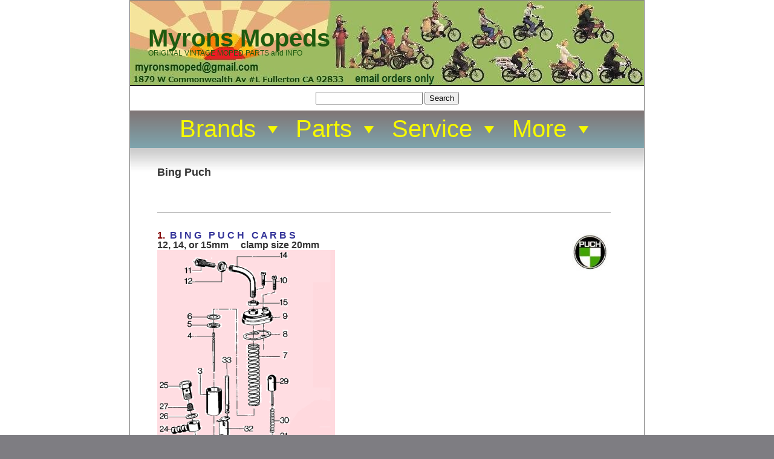

--- FILE ---
content_type: text/html; charset=UTF-8
request_url: https://www.myronsmopeds.com/category/bing-puch/
body_size: 15394
content:
<!DOCTYPE html>
<html lang="en-US">
<head>
<meta charset="UTF-8" />
<title>Bing Puch &laquo;  Myrons Mopeds</title>
<link rel="profile" href="http://gmpg.org/xfn/11" />
<link rel="stylesheet" href="https://www.myronsmopeds.com/wp-content/themes/contempt/style.css" type="text/css" media="screen" />
<link rel="pingback" href="https://www.myronsmopeds.com/xmlrpc.php" />
<link rel="shortcut icon" href="https://www.myronsmopeds.com/wp-content/themes/contempt/favicon.ico" />
<meta name='robots' content='max-image-preview:large' />
<link rel='dns-prefetch' href='//www.myronsmopeds.com' />
<link rel="alternate" type="application/rss+xml" title="Myrons Mopeds &raquo; Feed" href="https://www.myronsmopeds.com/feed/" />
<link rel="alternate" type="application/rss+xml" title="Myrons Mopeds &raquo; Comments Feed" href="https://www.myronsmopeds.com/comments/feed/" />
<link rel="alternate" type="application/rss+xml" title="Myrons Mopeds &raquo; Bing Puch Category Feed" href="https://www.myronsmopeds.com/category/bing-puch/feed/" />
<style id='wp-img-auto-sizes-contain-inline-css' type='text/css'>
img:is([sizes=auto i],[sizes^="auto," i]){contain-intrinsic-size:3000px 1500px}
/*# sourceURL=wp-img-auto-sizes-contain-inline-css */
</style>
<style id='wp-emoji-styles-inline-css' type='text/css'>

	img.wp-smiley, img.emoji {
		display: inline !important;
		border: none !important;
		box-shadow: none !important;
		height: 1em !important;
		width: 1em !important;
		margin: 0 0.07em !important;
		vertical-align: -0.1em !important;
		background: none !important;
		padding: 0 !important;
	}
/*# sourceURL=wp-emoji-styles-inline-css */
</style>
<style id='wp-block-library-inline-css' type='text/css'>
:root{--wp-block-synced-color:#7a00df;--wp-block-synced-color--rgb:122,0,223;--wp-bound-block-color:var(--wp-block-synced-color);--wp-editor-canvas-background:#ddd;--wp-admin-theme-color:#007cba;--wp-admin-theme-color--rgb:0,124,186;--wp-admin-theme-color-darker-10:#006ba1;--wp-admin-theme-color-darker-10--rgb:0,107,160.5;--wp-admin-theme-color-darker-20:#005a87;--wp-admin-theme-color-darker-20--rgb:0,90,135;--wp-admin-border-width-focus:2px}@media (min-resolution:192dpi){:root{--wp-admin-border-width-focus:1.5px}}.wp-element-button{cursor:pointer}:root .has-very-light-gray-background-color{background-color:#eee}:root .has-very-dark-gray-background-color{background-color:#313131}:root .has-very-light-gray-color{color:#eee}:root .has-very-dark-gray-color{color:#313131}:root .has-vivid-green-cyan-to-vivid-cyan-blue-gradient-background{background:linear-gradient(135deg,#00d084,#0693e3)}:root .has-purple-crush-gradient-background{background:linear-gradient(135deg,#34e2e4,#4721fb 50%,#ab1dfe)}:root .has-hazy-dawn-gradient-background{background:linear-gradient(135deg,#faaca8,#dad0ec)}:root .has-subdued-olive-gradient-background{background:linear-gradient(135deg,#fafae1,#67a671)}:root .has-atomic-cream-gradient-background{background:linear-gradient(135deg,#fdd79a,#004a59)}:root .has-nightshade-gradient-background{background:linear-gradient(135deg,#330968,#31cdcf)}:root .has-midnight-gradient-background{background:linear-gradient(135deg,#020381,#2874fc)}:root{--wp--preset--font-size--normal:16px;--wp--preset--font-size--huge:42px}.has-regular-font-size{font-size:1em}.has-larger-font-size{font-size:2.625em}.has-normal-font-size{font-size:var(--wp--preset--font-size--normal)}.has-huge-font-size{font-size:var(--wp--preset--font-size--huge)}.has-text-align-center{text-align:center}.has-text-align-left{text-align:left}.has-text-align-right{text-align:right}.has-fit-text{white-space:nowrap!important}#end-resizable-editor-section{display:none}.aligncenter{clear:both}.items-justified-left{justify-content:flex-start}.items-justified-center{justify-content:center}.items-justified-right{justify-content:flex-end}.items-justified-space-between{justify-content:space-between}.screen-reader-text{border:0;clip-path:inset(50%);height:1px;margin:-1px;overflow:hidden;padding:0;position:absolute;width:1px;word-wrap:normal!important}.screen-reader-text:focus{background-color:#ddd;clip-path:none;color:#444;display:block;font-size:1em;height:auto;left:5px;line-height:normal;padding:15px 23px 14px;text-decoration:none;top:5px;width:auto;z-index:100000}html :where(.has-border-color){border-style:solid}html :where([style*=border-top-color]){border-top-style:solid}html :where([style*=border-right-color]){border-right-style:solid}html :where([style*=border-bottom-color]){border-bottom-style:solid}html :where([style*=border-left-color]){border-left-style:solid}html :where([style*=border-width]){border-style:solid}html :where([style*=border-top-width]){border-top-style:solid}html :where([style*=border-right-width]){border-right-style:solid}html :where([style*=border-bottom-width]){border-bottom-style:solid}html :where([style*=border-left-width]){border-left-style:solid}html :where(img[class*=wp-image-]){height:auto;max-width:100%}:where(figure){margin:0 0 1em}html :where(.is-position-sticky){--wp-admin--admin-bar--position-offset:var(--wp-admin--admin-bar--height,0px)}@media screen and (max-width:600px){html :where(.is-position-sticky){--wp-admin--admin-bar--position-offset:0px}}

/*# sourceURL=wp-block-library-inline-css */
</style><style id='global-styles-inline-css' type='text/css'>
:root{--wp--preset--aspect-ratio--square: 1;--wp--preset--aspect-ratio--4-3: 4/3;--wp--preset--aspect-ratio--3-4: 3/4;--wp--preset--aspect-ratio--3-2: 3/2;--wp--preset--aspect-ratio--2-3: 2/3;--wp--preset--aspect-ratio--16-9: 16/9;--wp--preset--aspect-ratio--9-16: 9/16;--wp--preset--color--black: #000000;--wp--preset--color--cyan-bluish-gray: #abb8c3;--wp--preset--color--white: #ffffff;--wp--preset--color--pale-pink: #f78da7;--wp--preset--color--vivid-red: #cf2e2e;--wp--preset--color--luminous-vivid-orange: #ff6900;--wp--preset--color--luminous-vivid-amber: #fcb900;--wp--preset--color--light-green-cyan: #7bdcb5;--wp--preset--color--vivid-green-cyan: #00d084;--wp--preset--color--pale-cyan-blue: #8ed1fc;--wp--preset--color--vivid-cyan-blue: #0693e3;--wp--preset--color--vivid-purple: #9b51e0;--wp--preset--gradient--vivid-cyan-blue-to-vivid-purple: linear-gradient(135deg,rgb(6,147,227) 0%,rgb(155,81,224) 100%);--wp--preset--gradient--light-green-cyan-to-vivid-green-cyan: linear-gradient(135deg,rgb(122,220,180) 0%,rgb(0,208,130) 100%);--wp--preset--gradient--luminous-vivid-amber-to-luminous-vivid-orange: linear-gradient(135deg,rgb(252,185,0) 0%,rgb(255,105,0) 100%);--wp--preset--gradient--luminous-vivid-orange-to-vivid-red: linear-gradient(135deg,rgb(255,105,0) 0%,rgb(207,46,46) 100%);--wp--preset--gradient--very-light-gray-to-cyan-bluish-gray: linear-gradient(135deg,rgb(238,238,238) 0%,rgb(169,184,195) 100%);--wp--preset--gradient--cool-to-warm-spectrum: linear-gradient(135deg,rgb(74,234,220) 0%,rgb(151,120,209) 20%,rgb(207,42,186) 40%,rgb(238,44,130) 60%,rgb(251,105,98) 80%,rgb(254,248,76) 100%);--wp--preset--gradient--blush-light-purple: linear-gradient(135deg,rgb(255,206,236) 0%,rgb(152,150,240) 100%);--wp--preset--gradient--blush-bordeaux: linear-gradient(135deg,rgb(254,205,165) 0%,rgb(254,45,45) 50%,rgb(107,0,62) 100%);--wp--preset--gradient--luminous-dusk: linear-gradient(135deg,rgb(255,203,112) 0%,rgb(199,81,192) 50%,rgb(65,88,208) 100%);--wp--preset--gradient--pale-ocean: linear-gradient(135deg,rgb(255,245,203) 0%,rgb(182,227,212) 50%,rgb(51,167,181) 100%);--wp--preset--gradient--electric-grass: linear-gradient(135deg,rgb(202,248,128) 0%,rgb(113,206,126) 100%);--wp--preset--gradient--midnight: linear-gradient(135deg,rgb(2,3,129) 0%,rgb(40,116,252) 100%);--wp--preset--font-size--small: 13px;--wp--preset--font-size--medium: 20px;--wp--preset--font-size--large: 36px;--wp--preset--font-size--x-large: 42px;--wp--preset--spacing--20: 0.44rem;--wp--preset--spacing--30: 0.67rem;--wp--preset--spacing--40: 1rem;--wp--preset--spacing--50: 1.5rem;--wp--preset--spacing--60: 2.25rem;--wp--preset--spacing--70: 3.38rem;--wp--preset--spacing--80: 5.06rem;--wp--preset--shadow--natural: 6px 6px 9px rgba(0, 0, 0, 0.2);--wp--preset--shadow--deep: 12px 12px 50px rgba(0, 0, 0, 0.4);--wp--preset--shadow--sharp: 6px 6px 0px rgba(0, 0, 0, 0.2);--wp--preset--shadow--outlined: 6px 6px 0px -3px rgb(255, 255, 255), 6px 6px rgb(0, 0, 0);--wp--preset--shadow--crisp: 6px 6px 0px rgb(0, 0, 0);}:where(.is-layout-flex){gap: 0.5em;}:where(.is-layout-grid){gap: 0.5em;}body .is-layout-flex{display: flex;}.is-layout-flex{flex-wrap: wrap;align-items: center;}.is-layout-flex > :is(*, div){margin: 0;}body .is-layout-grid{display: grid;}.is-layout-grid > :is(*, div){margin: 0;}:where(.wp-block-columns.is-layout-flex){gap: 2em;}:where(.wp-block-columns.is-layout-grid){gap: 2em;}:where(.wp-block-post-template.is-layout-flex){gap: 1.25em;}:where(.wp-block-post-template.is-layout-grid){gap: 1.25em;}.has-black-color{color: var(--wp--preset--color--black) !important;}.has-cyan-bluish-gray-color{color: var(--wp--preset--color--cyan-bluish-gray) !important;}.has-white-color{color: var(--wp--preset--color--white) !important;}.has-pale-pink-color{color: var(--wp--preset--color--pale-pink) !important;}.has-vivid-red-color{color: var(--wp--preset--color--vivid-red) !important;}.has-luminous-vivid-orange-color{color: var(--wp--preset--color--luminous-vivid-orange) !important;}.has-luminous-vivid-amber-color{color: var(--wp--preset--color--luminous-vivid-amber) !important;}.has-light-green-cyan-color{color: var(--wp--preset--color--light-green-cyan) !important;}.has-vivid-green-cyan-color{color: var(--wp--preset--color--vivid-green-cyan) !important;}.has-pale-cyan-blue-color{color: var(--wp--preset--color--pale-cyan-blue) !important;}.has-vivid-cyan-blue-color{color: var(--wp--preset--color--vivid-cyan-blue) !important;}.has-vivid-purple-color{color: var(--wp--preset--color--vivid-purple) !important;}.has-black-background-color{background-color: var(--wp--preset--color--black) !important;}.has-cyan-bluish-gray-background-color{background-color: var(--wp--preset--color--cyan-bluish-gray) !important;}.has-white-background-color{background-color: var(--wp--preset--color--white) !important;}.has-pale-pink-background-color{background-color: var(--wp--preset--color--pale-pink) !important;}.has-vivid-red-background-color{background-color: var(--wp--preset--color--vivid-red) !important;}.has-luminous-vivid-orange-background-color{background-color: var(--wp--preset--color--luminous-vivid-orange) !important;}.has-luminous-vivid-amber-background-color{background-color: var(--wp--preset--color--luminous-vivid-amber) !important;}.has-light-green-cyan-background-color{background-color: var(--wp--preset--color--light-green-cyan) !important;}.has-vivid-green-cyan-background-color{background-color: var(--wp--preset--color--vivid-green-cyan) !important;}.has-pale-cyan-blue-background-color{background-color: var(--wp--preset--color--pale-cyan-blue) !important;}.has-vivid-cyan-blue-background-color{background-color: var(--wp--preset--color--vivid-cyan-blue) !important;}.has-vivid-purple-background-color{background-color: var(--wp--preset--color--vivid-purple) !important;}.has-black-border-color{border-color: var(--wp--preset--color--black) !important;}.has-cyan-bluish-gray-border-color{border-color: var(--wp--preset--color--cyan-bluish-gray) !important;}.has-white-border-color{border-color: var(--wp--preset--color--white) !important;}.has-pale-pink-border-color{border-color: var(--wp--preset--color--pale-pink) !important;}.has-vivid-red-border-color{border-color: var(--wp--preset--color--vivid-red) !important;}.has-luminous-vivid-orange-border-color{border-color: var(--wp--preset--color--luminous-vivid-orange) !important;}.has-luminous-vivid-amber-border-color{border-color: var(--wp--preset--color--luminous-vivid-amber) !important;}.has-light-green-cyan-border-color{border-color: var(--wp--preset--color--light-green-cyan) !important;}.has-vivid-green-cyan-border-color{border-color: var(--wp--preset--color--vivid-green-cyan) !important;}.has-pale-cyan-blue-border-color{border-color: var(--wp--preset--color--pale-cyan-blue) !important;}.has-vivid-cyan-blue-border-color{border-color: var(--wp--preset--color--vivid-cyan-blue) !important;}.has-vivid-purple-border-color{border-color: var(--wp--preset--color--vivid-purple) !important;}.has-vivid-cyan-blue-to-vivid-purple-gradient-background{background: var(--wp--preset--gradient--vivid-cyan-blue-to-vivid-purple) !important;}.has-light-green-cyan-to-vivid-green-cyan-gradient-background{background: var(--wp--preset--gradient--light-green-cyan-to-vivid-green-cyan) !important;}.has-luminous-vivid-amber-to-luminous-vivid-orange-gradient-background{background: var(--wp--preset--gradient--luminous-vivid-amber-to-luminous-vivid-orange) !important;}.has-luminous-vivid-orange-to-vivid-red-gradient-background{background: var(--wp--preset--gradient--luminous-vivid-orange-to-vivid-red) !important;}.has-very-light-gray-to-cyan-bluish-gray-gradient-background{background: var(--wp--preset--gradient--very-light-gray-to-cyan-bluish-gray) !important;}.has-cool-to-warm-spectrum-gradient-background{background: var(--wp--preset--gradient--cool-to-warm-spectrum) !important;}.has-blush-light-purple-gradient-background{background: var(--wp--preset--gradient--blush-light-purple) !important;}.has-blush-bordeaux-gradient-background{background: var(--wp--preset--gradient--blush-bordeaux) !important;}.has-luminous-dusk-gradient-background{background: var(--wp--preset--gradient--luminous-dusk) !important;}.has-pale-ocean-gradient-background{background: var(--wp--preset--gradient--pale-ocean) !important;}.has-electric-grass-gradient-background{background: var(--wp--preset--gradient--electric-grass) !important;}.has-midnight-gradient-background{background: var(--wp--preset--gradient--midnight) !important;}.has-small-font-size{font-size: var(--wp--preset--font-size--small) !important;}.has-medium-font-size{font-size: var(--wp--preset--font-size--medium) !important;}.has-large-font-size{font-size: var(--wp--preset--font-size--large) !important;}.has-x-large-font-size{font-size: var(--wp--preset--font-size--x-large) !important;}
/*# sourceURL=global-styles-inline-css */
</style>

<style id='classic-theme-styles-inline-css' type='text/css'>
/*! This file is auto-generated */
.wp-block-button__link{color:#fff;background-color:#32373c;border-radius:9999px;box-shadow:none;text-decoration:none;padding:calc(.667em + 2px) calc(1.333em + 2px);font-size:1.125em}.wp-block-file__button{background:#32373c;color:#fff;text-decoration:none}
/*# sourceURL=/wp-includes/css/classic-themes.min.css */
</style>
<link rel='stylesheet' id='megamenu-css' href='https://www.myronsmopeds.com/wp-content/uploads/maxmegamenu/style.css?ver=90f29d' type='text/css' media='all' />
<link rel='stylesheet' id='dashicons-css' href='https://www.myronsmopeds.com/wp-includes/css/dashicons.min.css?ver=6.9' type='text/css' media='all' />
<script type="text/javascript" id="jquery-core-js-extra">
/* <![CDATA[ */
var SDT_DATA = {"ajaxurl":"https://www.myronsmopeds.com/wp-admin/admin-ajax.php","siteUrl":"https://www.myronsmopeds.com/","pluginsUrl":"https://www.myronsmopeds.com/wp-content/plugins","isAdmin":""};
//# sourceURL=jquery-core-js-extra
/* ]]> */
</script>
<script type="text/javascript" src="https://www.myronsmopeds.com/wp-includes/js/jquery/jquery.min.js?ver=3.7.1" id="jquery-core-js"></script>
<script type="text/javascript" src="https://www.myronsmopeds.com/wp-includes/js/jquery/jquery-migrate.min.js?ver=3.4.1" id="jquery-migrate-js"></script>
<script type="text/javascript" src="https://www.myronsmopeds.com/wp-content/plugins/wp-tabular/js/site/jquery.cookie.js?ver=6.9" id="69796d550f5c1-js"></script>
<link rel="https://api.w.org/" href="https://www.myronsmopeds.com/wp-json/" /><link rel="alternate" title="JSON" type="application/json" href="https://www.myronsmopeds.com/wp-json/wp/v2/categories/494" /><link rel="EditURI" type="application/rsd+xml" title="RSD" href="https://www.myronsmopeds.com/xmlrpc.php?rsd" />
<meta name="generator" content="WordPress 6.9" />
<style type="text/css">
#headerimg{
	background: url(https://www.myronsmopeds.com/wp-content/uploads/2020/05/2020-header-image.jpg) no-repeat;
}
#header h1 a, .description {
	color:#1e5b0f;
}
</style>
<style type="text/css" id="custom-background-css">
body.custom-background { background-color: #7e7d82; background-image: url("https://www.myronsmopeds.com/wp-content/uploads/2012/09/blank.gif"); background-position: center top; background-size: auto; background-repeat: repeat; background-attachment: scroll; }
</style>
	<style type="text/css">/** Mega Menu CSS: fs **/</style>
</head>
<body class="custom-background">

<div id="page">

<div id="header">
	<div id="headerimg" onclick="location.href='https://www.myronsmopeds.com';" style="cursor: pointer;">
		<h1><a href="https://www.myronsmopeds.com/">Myrons Mopeds</a></h1>
		<!-- <div id="myronlogo"><img src="https://www.myronsmopeds.com/wp-content/themes/contempt/images/MyronsLogoSmall.gif" /></div> -->
		<div class="description">ORIGINAL VINTAGE MOPED PARTS and INFO </div><br />
		
	</div>
</div>
<form method="get" id="searchform" action="https://www.myronsmopeds.com/">
<div><label for="s" class="search-label">Search</label><input type="text" value="" name="s" id="s" />
<input type="submit" id="searchsubmit" value="Search" />
</div>
</form><div id="mega-menu-wrap-primary" class="mega-menu-wrap"><div class="mega-menu-toggle"><div class="mega-toggle-blocks-left"></div><div class="mega-toggle-blocks-center"></div><div class="mega-toggle-blocks-right"><div class='mega-toggle-block mega-menu-toggle-animated-block mega-toggle-block-0' id='mega-toggle-block-0'><button aria-label="Toggle Menu" class="mega-toggle-animated mega-toggle-animated-slider" type="button" aria-expanded="false">
                  <span class="mega-toggle-animated-box">
                    <span class="mega-toggle-animated-inner"></span>
                  </span>
                </button></div></div></div><ul id="mega-menu-primary" class="mega-menu max-mega-menu mega-menu-horizontal mega-no-js" data-event="hover_intent" data-effect="fade" data-effect-speed="200" data-effect-mobile="disabled" data-effect-speed-mobile="0" data-mobile-force-width="false" data-second-click="go" data-document-click="collapse" data-vertical-behaviour="standard" data-breakpoint="600" data-unbind="true" data-mobile-state="collapse_all" data-mobile-direction="vertical" data-hover-intent-timeout="300" data-hover-intent-interval="100"><li class="mega-menu-item mega-menu-item-type-post_type mega-menu-item-object-post mega-menu-item-has-children mega-menu-megamenu mega-align-bottom-left mega-menu-megamenu mega-menu-item-61556" id="mega-menu-item-61556"><a title="Brands are grouped by country, because parts from the same or similar country often interchange." class="mega-menu-link" href="https://www.myronsmopeds.com/2020/11/brands/" aria-expanded="false" tabindex="0">Brands<span class="mega-indicator" aria-hidden="true"></span></a>
<ul class="mega-sub-menu">
<li class="mega-menu-item mega-menu-item-type-taxonomy mega-menu-item-object-category mega-menu-column-standard mega-menu-columns-1-of-3 mega-menu-item-74555" style="--columns:3; --span:1" id="mega-menu-item-74555"><a title="Baretta (Piccoli), Benelli/Motobi, Bianchi (Italvelo), Cimatti, Califfo (Rizzato), Cosmo/Colt, DEMM, Di Blasi, Fantic/Broncco, F. Morini (LEM), Gadabout (B. Marino), GARELLI, Gitane (Testi), Harley Davidson (Aermacchi), Intramotor-Gloria, Indian (Italjet), Malaguti, MINARELLI Engine, MORINI Engine, Motobecane Sebring, Moto Guzzi (SEIMM), Motomarina (Moto Meteora), Motron, Negrini, Pacer (Italtelai), Safari (MZV), VESPA (Piaggio), Wards Riverside (Benelli), 24 more brands" class="mega-menu-link" href="https://www.myronsmopeds.com/category/italy-brands-menu/">Italy</a></li><li class="mega-menu-item mega-menu-item-type-taxonomy mega-menu-item-object-category mega-menu-column-standard mega-menu-columns-1-of-3 mega-menu-item-74639" style="--columns:3; --span:1" id="mega-menu-item-74639"><a title="Foxi (KTM), JC Penney (Kromag), PUCH, Sears Free Spirit (Kromag), Sears Allstate (Puch)" class="mega-menu-link" href="https://www.myronsmopeds.com/category/austria-brands-menu/">Austria</a></li><li class="mega-menu-item mega-menu-item-type-taxonomy mega-menu-item-object-category mega-menu-column-standard mega-menu-columns-1-of-3 mega-menu-item-74683" style="--columns:3; --span:1" id="mega-menu-item-74683"><a title="MOTOBECANE, PEUGEOT, Solex (Sinfac, Motobecane), Wards Riverside (Motobecane)" class="mega-menu-link" href="https://www.myronsmopeds.com/category/france-brands-menu/">France</a></li><li class="mega-menu-item mega-menu-item-type-taxonomy mega-menu-item-object-category mega-menu-column-standard mega-menu-columns-1-of-3 mega-menu-clear mega-menu-item-74689" style="--columns:3; --span:1" id="mega-menu-item-74689"><a title="GENERAL, Clinton, Grycner (Jui Li), GENERAL, Lazer, AMS (Her Chee), INDIAN (Mira/Merida), Angel/Speedbird (TYM), others" class="mega-menu-link" href="https://www.myronsmopeds.com/category/taiwan-brands-menu/">Taiwan</a></li><li class="mega-menu-item mega-menu-item-type-taxonomy mega-menu-item-object-category mega-menu-column-standard mega-menu-columns-1-of-3 mega-menu-item-74704" style="--columns:3; --span:1" id="mega-menu-item-74704"><a title="AMF Roadmaster, Commuter/Wards Open Road/Mopet (Columbia), Murray, EZ-Rider (Dialex), Pedalpower, Triped (American Microcar), Pryer, Tri-Rad, Whizzer" class="mega-menu-link" href="https://www.myronsmopeds.com/category/usa-brands-menu/">USA</a></li><li class="mega-menu-item mega-menu-item-type-taxonomy mega-menu-item-object-category mega-menu-column-standard mega-menu-columns-1-of-3 mega-menu-item-74723" style="--columns:3; --span:1" id="mega-menu-item-74723"><a title="Avanti/Cosmo (Monto), Hero/Hero Puch/MAL/TVM/Yumbo (Majestic Auto Limited), Kinetic/Soni" class="mega-menu-link" href="https://www.myronsmopeds.com/category/india-brands-menu/">India</a></li><li class="mega-menu-item mega-menu-item-type-post_type mega-menu-item-object-post mega-menu-column-standard mega-menu-columns-1-of-3 mega-menu-clear mega-menu-item-74735" style="--columns:3; --span:1" id="mega-menu-item-74735"><a title="Sachs Engine, SACHS (Hercules), Kreidler, Flying Dutchman (Kynast), Odyssey (Solo) " class="mega-menu-link" href="https://www.myronsmopeds.com/2022/07/germany-brands-menu/">Germany</a></li><li class="mega-menu-item mega-menu-item-type-post_type mega-menu-item-object-post mega-menu-column-standard mega-menu-columns-1-of-3 mega-menu-item-74741" style="--columns:3; --span:1" id="mega-menu-item-74741"><a title="BATAVUS, LAURA Engine, Foxi (Sparta), Flying Dutchman (Sparta)" class="mega-menu-link" href="https://www.myronsmopeds.com/2022/07/holland-brands-menu/">Holland</a></li><li class="mega-menu-item mega-menu-item-type-post_type mega-menu-item-object-post mega-menu-column-standard mega-menu-columns-1-of-3 mega-menu-item-74756" style="--columns:3; --span:1" id="mega-menu-item-74756"><a title="HONDA, Kawasaki, Suzuki, Yamaha" class="mega-menu-link" href="https://www.myronsmopeds.com/2022/07/japan-brands-menu/">Japan</a></li><li class="mega-menu-item mega-menu-item-type-post_type mega-menu-item-object-post mega-menu-column-standard mega-menu-columns-1-of-3 mega-menu-clear mega-menu-item-74792" style="--columns:3; --span:1" id="mega-menu-item-74792"><a title="Chengdu, Chongqing" class="mega-menu-link" href="https://www.myronsmopeds.com/2022/07/china-brands-menu/">China</a></li><li class="mega-menu-item mega-menu-item-type-taxonomy mega-menu-item-object-category mega-menu-column-standard mega-menu-columns-1-of-3 mega-menu-item-61687" style="--columns:3; --span:1" id="mega-menu-item-61687"><a title="Velosolex (Impex)" class="mega-menu-link" href="https://www.myronsmopeds.com/category/parts/solex-parts/">Hungary</a></li><li class="mega-menu-item mega-menu-item-type-post_type mega-menu-item-object-post mega-menu-column-standard mega-menu-columns-1-of-3 mega-menu-item-74784" style="--columns:3; --span:1" id="mega-menu-item-74784"><a title="JAWA, Puch Korado (Manet)" class="mega-menu-link" href="https://www.myronsmopeds.com/2022/07/slovakia-brands-menu/">Slovakia</a></li><li class="mega-menu-item mega-menu-item-type-taxonomy mega-menu-item-object-category mega-menu-column-standard mega-menu-columns-1-of-3 mega-menu-clear mega-menu-item-61885" style="--columns:3; --span:1" id="mega-menu-item-61885"><a title="DERBI" class="mega-menu-link" href="https://www.myronsmopeds.com/category/derbi-menu/">Spain</a></li><li class="mega-menu-item mega-menu-item-type-post_type mega-menu-item-object-post mega-menu-column-standard mega-menu-columns-1-of-3 mega-menu-item-74799" style="--columns:3; --span:1" id="mega-menu-item-74799"><a title="TOMOS, Badger (Rog)" class="mega-menu-link" href="https://www.myronsmopeds.com/2022/07/slovenia-brands-menu/">Slovenia</a></li><li class="mega-menu-item mega-menu-item-type-taxonomy mega-menu-item-object-category mega-menu-column-standard mega-menu-columns-1-of-3 mega-menu-item-61703" style="--columns:3; --span:1" id="mega-menu-item-61703"><a title="NVT, Scorpion (Norton Villiers Triumph)" class="mega-menu-link" href="https://www.myronsmopeds.com/category/parts/nvt-parts/">England</a></li><li class="mega-menu-item mega-menu-item-type-post_type mega-menu-item-object-post mega-menu-column-standard mega-menu-columns-1-of-3 mega-menu-clear mega-menu-item-74780" style="--columns:3; --span:1" id="mega-menu-item-74780"><a title="Flandria, Honda Benelux" class="mega-menu-link" href="https://www.myronsmopeds.com/2022/07/belgium-brands-menu/">Belgium</a></li><li class="mega-menu-item mega-menu-item-type-taxonomy mega-menu-item-object-category mega-menu-column-standard mega-menu-columns-1-of-3 mega-menu-item-61708" style="--columns:3; --span:1" id="mega-menu-item-61708"><a title="Carabela" class="mega-menu-link" href="https://www.myronsmopeds.com/category/parts/carabela-parts/">Mexico</a></li><li class="mega-menu-item mega-menu-item-type-post_type mega-menu-item-object-post mega-menu-column-standard mega-menu-columns-1-of-3 mega-menu-item-74776" style="--columns:3; --span:1" id="mega-menu-item-74776"><a title="Casal, SIS" class="mega-menu-link" href="https://www.myronsmopeds.com/2022/07/portugal-brands-menu/">Portugal</a></li><li class="mega-menu-item mega-menu-item-type-taxonomy mega-menu-item-object-category mega-menu-column-standard mega-menu-columns-1-of-3 mega-menu-clear mega-menu-item-63013" style="--columns:3; --span:1" id="mega-menu-item-63013"><a title="TRAC, Daelim" class="mega-menu-link" href="https://www.myronsmopeds.com/category/trac-menu/">Korea</a></li></ul>
</li><li class="mega-menu-item mega-menu-item-type-post_type mega-menu-item-object-post mega-menu-item-has-children mega-menu-megamenu mega-align-bottom-left mega-menu-megamenu mega-menu-item-61557" id="mega-menu-item-61557"><a title="Parts are grouped by type, because most can fit more than one brands." class="mega-menu-link" href="https://www.myronsmopeds.com/2020/11/parts/" aria-expanded="false" tabindex="0">Parts<span class="mega-indicator" aria-hidden="true"></span></a>
<ul class="mega-sub-menu">
<li class="mega-menu-item mega-menu-item-type-taxonomy mega-menu-item-object-category mega-menu-column-standard mega-menu-columns-1-of-3 mega-menu-item-74535" style="--columns:3; --span:1" id="mega-menu-item-74535"><a title="Stickers, Mirrors, Tools, Manuals, Helmets, Shirts, License brackets, baskets, locks" class="mega-menu-link" href="https://www.myronsmopeds.com/category/accessories-menu/">Accessories</a></li><li class="mega-menu-item mega-menu-item-type-taxonomy mega-menu-item-object-category mega-menu-column-standard mega-menu-columns-1-of-3 mega-menu-item-74530" style="--columns:3; --span:1" id="mega-menu-item-74530"><a title="Pistons and Rings, Bearings and Bushings, Seals and Seal Rings, Nuts, Studs, Pins, Keys, Shims, Clips" class="mega-menu-link" href="https://www.myronsmopeds.com/category/engine-parts-menu/">Engine</a></li><li class="mega-menu-item mega-menu-item-type-taxonomy mega-menu-item-object-category mega-menu-column-standard mega-menu-columns-1-of-3 mega-menu-item-74524" style="--columns:3; --span:1" id="mega-menu-item-74524"><a title="Dellorto, Bing, Encarwi, Gurtner, Keihin, Mikuni, Jet Sizes and Drills" class="mega-menu-link" href="https://www.myronsmopeds.com/category/carburetor-parts-menu/">Carburetor</a></li><li class="mega-menu-item mega-menu-item-type-taxonomy mega-menu-item-object-category mega-menu-column-standard mega-menu-columns-1-of-3 mega-menu-clear mega-menu-item-74481" style="--columns:3; --span:1" id="mega-menu-item-74481"><a title="Plugs, Wires, Coils, Points, Condensers, Bosch Magnetos, CEV Magnetos, Ducati, IDM, Iskra, Dansi, Motobecane, Peugeot" class="mega-menu-link" href="https://www.myronsmopeds.com/category/ignition-parts-menu/">Ignition</a></li><li class="mega-menu-item mega-menu-item-type-taxonomy mega-menu-item-object-category mega-menu-column-standard mega-menu-columns-1-of-3 mega-menu-item-74516" style="--columns:3; --span:1" id="mega-menu-item-74516"><a title="Gas caps, Gas valves, Covers, Steering Parts, Shocks and Seats, Forks, Fenders, Swing Arms" class="mega-menu-link" href="https://www.myronsmopeds.com/category/frame-parts-menu/">Frame</a></li><li class="mega-menu-item mega-menu-item-type-taxonomy mega-menu-item-object-category mega-menu-column-standard mega-menu-columns-1-of-3 mega-menu-item-74577" style="--columns:3; --span:1" id="mega-menu-item-74577"><a title="Bulbs, Head Lights, Tail and Turn Lights, Switches, Batteries, Misc." class="mega-menu-link" href="https://www.myronsmopeds.com/category/electrical-parts-menu/">Electrical</a></li><li class="mega-menu-item mega-menu-item-type-taxonomy mega-menu-item-object-category mega-menu-column-standard mega-menu-columns-1-of-3 mega-menu-clear mega-menu-item-74574" style="--columns:3; --span:1" id="mega-menu-item-74574"><a title="Tires and Tubes, Wheel Parts, Wheels, Brakes, Spokes" class="mega-menu-link" href="https://www.myronsmopeds.com/category/wheel-parts-menu/">Wheels</a></li><li class="mega-menu-item mega-menu-item-type-taxonomy mega-menu-item-object-category mega-menu-column-standard mega-menu-columns-1-of-3 mega-menu-item-74571" style="--columns:3; --span:1" id="mega-menu-item-74571"><a title="Grips, Handlebars, Magura Controls, Domino Controls, Motobecane Controls, Taiwan Controls, Others" class="mega-menu-link" href="https://www.myronsmopeds.com/category/controls-parts-menu/">Controls</a></li><li class="mega-menu-item mega-menu-item-type-taxonomy mega-menu-item-object-category mega-menu-column-standard mega-menu-columns-1-of-3 mega-menu-item-74552" style="--columns:3; --span:1" id="mega-menu-item-74552"><a title="Pedals and cranks, Pedal shafts, freewheels, pedal chain tensioners, chains, sprockets, belts" class="mega-menu-link" href="https://www.myronsmopeds.com/category/drivetrain-parts-menu/">Drivetrain</a></li><li class="mega-menu-item mega-menu-item-type-taxonomy mega-menu-item-object-category mega-menu-column-standard mega-menu-columns-1-of-3 mega-menu-clear mega-menu-item-61789" style="--columns:3; --span:1" id="mega-menu-item-61789"><a title="Nuts, Bolts, Washers" class="mega-menu-link" href="https://www.myronsmopeds.com/category/parts/hardware/">Hardware</a></li><li class="mega-menu-item mega-menu-item-type-taxonomy mega-menu-item-object-category mega-menu-column-standard mega-menu-columns-1-of-3 mega-menu-item-61791" style="--columns:3; --span:1" id="mega-menu-item-61791"><a class="mega-menu-link" href="https://www.myronsmopeds.com/category/cables/">Cables</a></li><li class="mega-menu-item mega-menu-item-type-post_type mega-menu-item-object-post mega-menu-column-standard mega-menu-columns-1-of-3 mega-menu-item-74975" style="--columns:3; --span:1" id="mega-menu-item-74975"><a title="Speedometer parts, Locks and Keys. Reflectors" class="mega-menu-link" href="https://www.myronsmopeds.com/2022/07/more-parts-menu/">More</a></li></ul>
</li><li class="mega-menu-item mega-menu-item-type-post_type mega-menu-item-object-post mega-menu-item-has-children mega-menu-megamenu mega-align-bottom-left mega-menu-megamenu mega-menu-item-61558" id="mega-menu-item-61558"><a class="mega-menu-link" href="https://www.myronsmopeds.com/2020/11/service-menu/" aria-expanded="false" tabindex="0">Service<span class="mega-indicator" aria-hidden="true"></span></a>
<ul class="mega-sub-menu">
<li class="mega-menu-item mega-menu-item-type-taxonomy mega-menu-item-object-category mega-menu-item-has-children mega-menu-column-standard mega-menu-columns-1-of-3 mega-menu-item-76765" style="--columns:3; --span:1" id="mega-menu-item-76765"><a class="mega-menu-link" href="https://www.myronsmopeds.com/category/parts/all-others/">Service<span class="mega-indicator" aria-hidden="true"></span></a>
	<ul class="mega-sub-menu">
<li class="mega-menu-item mega-menu-item-type-taxonomy mega-menu-item-object-category mega-menu-item-61811" id="mega-menu-item-61811"><a class="mega-menu-link" href="https://www.myronsmopeds.com/category/service/owners-manual-service/">Owners Manual</a></li><li class="mega-menu-item mega-menu-item-type-taxonomy mega-menu-item-object-category mega-menu-item-61813" id="mega-menu-item-61813"><a class="mega-menu-link" href="https://www.myronsmopeds.com/category/service/general-service/">General Service</a></li><li class="mega-menu-item mega-menu-item-type-taxonomy mega-menu-item-object-category mega-menu-item-61815" id="mega-menu-item-61815"><a class="mega-menu-link" href="https://www.myronsmopeds.com/category/service/gas-tank-cleaning/">Tank Cleaning</a></li><li class="mega-menu-item mega-menu-item-type-taxonomy mega-menu-item-object-category mega-menu-item-61825" id="mega-menu-item-61825"><a class="mega-menu-link" href="https://www.myronsmopeds.com/category/service/threads/">Metric Threads</a></li><li class="mega-menu-item mega-menu-item-type-taxonomy mega-menu-item-object-category mega-menu-item-61820" id="mega-menu-item-61820"><a class="mega-menu-link" href="https://www.myronsmopeds.com/category/service/torque-specs/">Torque Specs</a></li><li class="mega-menu-item mega-menu-item-type-taxonomy mega-menu-item-object-category mega-menu-item-61829" id="mega-menu-item-61829"><a class="mega-menu-link" href="https://www.myronsmopeds.com/category/service/all-about-oils/">All About Oils</a></li><li class="mega-menu-item mega-menu-item-type-taxonomy mega-menu-item-object-category mega-menu-item-61808" id="mega-menu-item-61808"><a class="mega-menu-link" href="https://www.myronsmopeds.com/category/indian-ignition-service/">Indian Service</a></li><li class="mega-menu-item mega-menu-item-type-post_type mega-menu-item-object-post mega-menu-item-74947" id="mega-menu-item-74947"><a class="mega-menu-link" href="https://www.myronsmopeds.com/2022/07/tomos-service-menu/">Tomos Service</a></li>	</ul>
</li><li class="mega-menu-item mega-menu-item-type-taxonomy mega-menu-item-object-category mega-menu-item-has-children mega-menu-column-standard mega-menu-columns-1-of-3 mega-menu-item-61798" style="--columns:3; --span:1" id="mega-menu-item-61798"><a class="mega-menu-link" href="https://www.myronsmopeds.com/category/parts/all-others/">carb, engine<span class="mega-indicator" aria-hidden="true"></span></a>
	<ul class="mega-sub-menu">
<li class="mega-menu-item mega-menu-item-type-taxonomy mega-menu-item-object-category mega-menu-item-61816" id="mega-menu-item-61816"><a class="mega-menu-link" href="https://www.myronsmopeds.com/category/service/carb-service-jetting/">Carb Service</a></li><li class="mega-menu-item mega-menu-item-type-taxonomy mega-menu-item-object-category mega-menu-item-73235" id="mega-menu-item-73235"><a class="mega-menu-link" href="https://www.myronsmopeds.com/category/dellorto-service/">Dellorto Carb</a></li><li class="mega-menu-item mega-menu-item-type-taxonomy mega-menu-item-object-category mega-menu-item-61818" id="mega-menu-item-61818"><a class="mega-menu-link" href="https://www.myronsmopeds.com/category/carburetor/bing/puch-carburetor/">Bing Carb</a></li><li class="mega-menu-item mega-menu-item-type-post_type mega-menu-item-object-post mega-menu-item-77206" id="mega-menu-item-77206"><a class="mega-menu-link" href="https://www.myronsmopeds.com/2008/05/encarwi-carburetor-service/">Encarwi Carb</a></li><li class="mega-menu-item mega-menu-item-type-taxonomy mega-menu-item-object-category mega-menu-item-63632" id="mega-menu-item-63632"><a class="mega-menu-link" href="https://www.myronsmopeds.com/category/gurtner-service/">Gurtner Carb</a></li><li class="mega-menu-item mega-menu-item-type-taxonomy mega-menu-item-object-category mega-menu-item-61828" id="mega-menu-item-61828"><a class="mega-menu-link" href="https://www.myronsmopeds.com/category/service/diagnosing/">Diagnosing</a></li><li class="mega-menu-item mega-menu-item-type-taxonomy mega-menu-item-object-category mega-menu-item-61821" id="mega-menu-item-61821"><a class="mega-menu-link" href="https://www.myronsmopeds.com/category/service/piston-servicing/">Piston Servicing</a></li><li class="mega-menu-item mega-menu-item-type-taxonomy mega-menu-item-object-category mega-menu-item-61822" id="mega-menu-item-61822"><a class="mega-menu-link" href="https://www.myronsmopeds.com/category/service/seized-engine/">Seized Engine</a></li>	</ul>
</li><li class="mega-menu-item mega-menu-item-type-taxonomy mega-menu-item-object-category mega-menu-item-has-children mega-menu-column-standard mega-menu-columns-1-of-3 mega-menu-item-61800" style="--columns:3; --span:1" id="mega-menu-item-61800"><a class="mega-menu-link" href="https://www.myronsmopeds.com/category/parts/all-others/">wheel, electric<span class="mega-indicator" aria-hidden="true"></span></a>
	<ul class="mega-sub-menu">
<li class="mega-menu-item mega-menu-item-type-taxonomy mega-menu-item-object-category mega-menu-item-61824" id="mega-menu-item-61824"><a class="mega-menu-link" href="https://www.myronsmopeds.com/category/service/tire-mounting/">Tire Mounting</a></li><li class="mega-menu-item mega-menu-item-type-taxonomy mega-menu-item-object-category mega-menu-item-61827" id="mega-menu-item-61827"><a class="mega-menu-link" href="https://www.myronsmopeds.com/category/service/wheel-service/">Puch Wheels</a></li><li class="mega-menu-item mega-menu-item-type-taxonomy mega-menu-item-object-category mega-menu-item-61814" id="mega-menu-item-61814"><a class="mega-menu-link" href="https://www.myronsmopeds.com/category/service/brake-service/">Wheel and Brake</a></li><li class="mega-menu-item mega-menu-item-type-taxonomy mega-menu-item-object-category mega-menu-item-62372" id="mega-menu-item-62372"><a class="mega-menu-link" href="https://www.myronsmopeds.com/category/spark-plug-condition/">Spark Plugs</a></li><li class="mega-menu-item mega-menu-item-type-post_type mega-menu-item-object-post mega-menu-item-75330" id="mega-menu-item-75330"><a class="mega-menu-link" href="https://www.myronsmopeds.com/2022/07/wirings-menu-select/">Wiring Diagrams</a></li><li class="mega-menu-item mega-menu-item-type-taxonomy mega-menu-item-object-category mega-menu-item-61807" id="mega-menu-item-61807"><a class="mega-menu-link" href="https://www.myronsmopeds.com/category/ignition-service/">Ignition Service</a></li><li class="mega-menu-item mega-menu-item-type-taxonomy mega-menu-item-object-category mega-menu-item-61810" id="mega-menu-item-61810"><a class="mega-menu-link" href="https://www.myronsmopeds.com/category/service/peugeot-ignition-upgrade/">Peugeot Ignition</a></li><li class="mega-menu-item mega-menu-item-type-taxonomy mega-menu-item-object-category mega-menu-item-61803" id="mega-menu-item-61803"><a class="mega-menu-link" href="https://www.myronsmopeds.com/category/vespa-electrical/">Vespa Electrical</a></li>	</ul>
</li></ul>
</li><li class="mega-menu-item mega-menu-item-type-post_type mega-menu-item-object-post mega-menu-item-has-children mega-menu-megamenu mega-align-bottom-left mega-menu-megamenu mega-menu-item-61559" id="mega-menu-item-61559"><a class="mega-menu-link" href="https://www.myronsmopeds.com/2020/11/more-menu/" aria-expanded="false" tabindex="0">More<span class="mega-indicator" aria-hidden="true"></span></a>
<ul class="mega-sub-menu">
<li class="mega-menu-item mega-menu-item-type-post_type mega-menu-item-object-post mega-menu-item-has-children mega-menu-column-standard mega-menu-columns-1-of-3 mega-menu-item-74854" style="--columns:3; --span:1" id="mega-menu-item-74854"><a class="mega-menu-link" href="https://www.myronsmopeds.com/2022/07/rides-menu/">MM Rides<span class="mega-indicator" aria-hidden="true"></span></a>
	<ul class="mega-sub-menu">
<li class="mega-menu-item mega-menu-item-type-post_type mega-menu-item-object-post mega-menu-item-74955" id="mega-menu-item-74955"><a class="mega-menu-link" href="https://www.myronsmopeds.com/2005/05/myrons-rides-2003/">2003 Rides</a></li><li class="mega-menu-item mega-menu-item-type-post_type mega-menu-item-object-post mega-menu-item-74954" id="mega-menu-item-74954"><a class="mega-menu-link" href="https://www.myronsmopeds.com/2005/05/myrons-rides-2004/">2004 Rides</a></li><li class="mega-menu-item mega-menu-item-type-post_type mega-menu-item-object-post mega-menu-item-74953" id="mega-menu-item-74953"><a class="mega-menu-link" href="https://www.myronsmopeds.com/2005/05/myrons-rides-2005/">2005 Rides</a></li><li class="mega-menu-item mega-menu-item-type-post_type mega-menu-item-object-post mega-menu-item-74952" id="mega-menu-item-74952"><a class="mega-menu-link" href="https://www.myronsmopeds.com/2005/05/myrons-rides-2006/">2006 Rides</a></li>	</ul>
</li><li class="mega-menu-item mega-menu-item-type-post_type mega-menu-item-object-post mega-menu-item-has-children mega-menu-column-standard mega-menu-columns-1-of-3 mega-menu-item-74959" style="--columns:3; --span:1" id="mega-menu-item-74959"><a class="mega-menu-link" href="https://www.myronsmopeds.com/2022/07/rides-menu/">MM Rides<span class="mega-indicator" aria-hidden="true"></span></a>
	<ul class="mega-sub-menu">
<li class="mega-menu-item mega-menu-item-type-post_type mega-menu-item-object-post mega-menu-item-74951" id="mega-menu-item-74951"><a class="mega-menu-link" href="https://www.myronsmopeds.com/2005/05/myrons-rides-2007/">2007 Rides</a></li><li class="mega-menu-item mega-menu-item-type-post_type mega-menu-item-object-post mega-menu-item-74960" id="mega-menu-item-74960"><a class="mega-menu-link" href="https://www.myronsmopeds.com/2005/05/myrons-rides-2008/">2008 Rides</a></li><li class="mega-menu-item mega-menu-item-type-taxonomy mega-menu-item-object-category mega-menu-item-74958" id="mega-menu-item-74958"><a class="mega-menu-link" href="https://www.myronsmopeds.com/category/rides/2009-rides/">2009 Rides</a></li><li class="mega-menu-item mega-menu-item-type-post_type mega-menu-item-object-post mega-menu-item-74957" id="mega-menu-item-74957"><a class="mega-menu-link" href="https://www.myronsmopeds.com/2005/05/myronsrides-2010/">2010 Rides</a></li>	</ul>
</li><li class="mega-menu-item mega-menu-item-type-post_type mega-menu-item-object-post mega-menu-item-has-children mega-menu-column-standard mega-menu-columns-1-of-3 mega-menu-item-74948" style="--columns:3; --span:1" id="mega-menu-item-74948"><a class="mega-menu-link" href="https://www.myronsmopeds.com/2022/07/rides-menu/">MM Rides<span class="mega-indicator" aria-hidden="true"></span></a>
	<ul class="mega-sub-menu">
<li class="mega-menu-item mega-menu-item-type-post_type mega-menu-item-object-post mega-menu-item-74949" id="mega-menu-item-74949"><a class="mega-menu-link" href="https://www.myronsmopeds.com/2005/09/2011-myrons-rides/">2011 Rides</a></li><li class="mega-menu-item mega-menu-item-type-post_type mega-menu-item-object-post mega-menu-item-74950" id="mega-menu-item-74950"><a class="mega-menu-link" href="https://www.myronsmopeds.com/2005/08/recent-myrons-rides/">2012 Rides</a></li><li class="mega-menu-item mega-menu-item-type-post_type mega-menu-item-object-post mega-menu-item-74956" id="mega-menu-item-74956"><a class="mega-menu-link" href="https://www.myronsmopeds.com/2005/05/2013-rides/">2013 Rides</a></li><li class="mega-menu-item mega-menu-item-type-post_type mega-menu-item-object-page mega-menu-item-home mega-menu-item-74846" id="mega-menu-item-74846"><a class="mega-menu-link" href="https://www.myronsmopeds.com/">Home</a></li>	</ul>
</li><li class="mega-menu-item mega-menu-item-type-post_type mega-menu-item-object-post mega-menu-item-has-children mega-menu-column-standard mega-menu-columns-1-of-3 mega-menu-clear mega-menu-item-74853" style="--columns:3; --span:1" id="mega-menu-item-74853"><a class="mega-menu-link" href="https://www.myronsmopeds.com/2022/07/more-choices/">Riding<span class="mega-indicator" aria-hidden="true"></span></a>
	<ul class="mega-sub-menu">
<li class="mega-menu-item mega-menu-item-type-post_type mega-menu-item-object-post mega-menu-item-74962" id="mega-menu-item-74962"><a class="mega-menu-link" href="https://www.myronsmopeds.com/2004/04/how-to-make-red-lights-turn-green/">Red Lights</a></li><li class="mega-menu-item mega-menu-item-type-post_type mega-menu-item-object-post mega-menu-item-74963" id="mega-menu-item-74963"><a class="mega-menu-link" href="https://www.myronsmopeds.com/2004/09/safety-2/">Safety</a></li><li class="mega-menu-item mega-menu-item-type-post_type mega-menu-item-object-post mega-menu-item-74964" id="mega-menu-item-74964"><a class="mega-menu-link" href="https://www.myronsmopeds.com/2004/08/body-language/">Body Language</a></li>	</ul>
</li><li class="mega-menu-item mega-menu-item-type-post_type mega-menu-item-object-post mega-menu-item-has-children mega-menu-column-standard mega-menu-columns-1-of-3 mega-menu-item-74961" style="--columns:3; --span:1" id="mega-menu-item-74961"><a class="mega-menu-link" href="https://www.myronsmopeds.com/2022/07/more-choices/">Library<span class="mega-indicator" aria-hidden="true"></span></a>
	<ul class="mega-sub-menu">
<li class="mega-menu-item mega-menu-item-type-post_type mega-menu-item-object-post mega-menu-item-74966" id="mega-menu-item-74966"><a class="mega-menu-link" href="https://www.myronsmopeds.com/2009/04/myrons-name-index/">Name Index</a></li><li class="mega-menu-item mega-menu-item-type-post_type mega-menu-item-object-post mega-menu-item-74967" id="mega-menu-item-74967"><a class="mega-menu-link" href="https://www.myronsmopeds.com/2015/06/1981-buyers-guide/">'81 Buyers Guide</a></li><li class="mega-menu-item mega-menu-item-type-post_type mega-menu-item-object-post mega-menu-item-74968" id="mega-menu-item-74968"><a class="mega-menu-link" href="https://www.myronsmopeds.com/2015/06/moped-books/">Moped Books</a></li>	</ul>
</li><li class="mega-menu-item mega-menu-item-type-post_type mega-menu-item-object-post mega-menu-item-has-children mega-menu-column-standard mega-menu-columns-1-of-3 mega-menu-item-74965" style="--columns:3; --span:1" id="mega-menu-item-74965"><a class="mega-menu-link" href="https://www.myronsmopeds.com/2022/07/more-choices/">More<span class="mega-indicator" aria-hidden="true"></span></a>
	<ul class="mega-sub-menu">
<li class="mega-menu-item mega-menu-item-type-post_type mega-menu-item-object-post mega-menu-item-74970" id="mega-menu-item-74970"><a class="mega-menu-link" href="https://www.myronsmopeds.com/2015/09/anaheim-streets-history/">Local Roads</a></li><li class="mega-menu-item mega-menu-item-type-post_type mega-menu-item-object-post mega-menu-item-74969" id="mega-menu-item-74969"><a class="mega-menu-link" href="https://www.myronsmopeds.com/2019/04/nature-walks/">Nature Walks</a></li><li class="mega-menu-item mega-menu-item-type-post_type mega-menu-item-object-post mega-menu-item-75701" id="mega-menu-item-75701"><a class="mega-menu-link" href="https://www.myronsmopeds.com/2022/08/laws-menu/">Moped Laws</a></li>	</ul>
</li></ul>
</li></ul></div>

<div id="grad" style="height: 65px; width: 100%;">&nbsp;</div>

	<div id="content">

			
						
			<div class="post-61944 post type-post status-publish format-standard hentry category-bing-puch" id="post-61944">
				<h2><a href="https://www.myronsmopeds.com/2020/12/bing-puch/" rel="bookmark" title="Permanent Link to Bing Puch">Bing Puch</a></h2>
				<small>December 11, 2020</small><br />
				
				
				<div class="entry">
					<p>&nbsp;</p>
<hr />
<h3><strong><span style="color: #333399;"><span style="color: #800000;"><a href="https://www.myronsmopeds.com/wp-content/uploads/2014/10/Puch-small.jpg"><img decoding="async" class="alignright wp-image-21542" src="https://www.myronsmopeds.com/wp-content/uploads/2014/10/Puch-small.jpg" alt="Puch small" width="60" height="62" /></a>1.</span>  B I N G   P U C H   C A R B S<br />
</span></strong>12, 14, or 15mm     clamp size 20mm</h3>
<address><strong><a href="https://www.myronsmopeds.com/wp-content/uploads/2014/10/Bing-Puch4.png"><img fetchpriority="high" decoding="async" class="wp-image-21288 size-large alignnone" src="https://www.myronsmopeds.com/wp-content/uploads/2014/10/Bing-Puch4-294x1200.png" alt="" width="294" height="1200" srcset="https://www.myronsmopeds.com/wp-content/uploads/2014/10/Bing-Puch4-294x1200.png 294w, https://www.myronsmopeds.com/wp-content/uploads/2014/10/Bing-Puch4-147x600.png 147w, https://www.myronsmopeds.com/wp-content/uploads/2014/10/Bing-Puch4.png 431w" sizes="(max-width: 294px) 100vw, 294px" /></a><br />
</strong><span style="text-decoration: underline; color: #000000;"> #   part number   price    description        notes</span></address>
<p><strong>1a</strong> <span style="color: #993366;">..115.0091/48</span> <span style="color: #008000;"><strong><span style="color: #339966;">$15<span style="color: #ffffff;">.0</span></span></strong></span> 3.5mm jet #48  <span style="color: #008000;"><span style="color: #333333;">see <span style="color: #0000ff;">Carb Specs Table</span> </span></span><strong><br />
1b</strong> <span style="color: #993366;">..115.0091/50</span> <span style="color: #008000;"><span style="color: #800000;">  none</span></span> 3.5mm jet #50  <span style="color: #008000;"><span style="color: #333333;">see <span style="color: #0000ff;">Carb Specs Table</span> </span></span><strong><br />
1c</strong> <span style="color: #993366;">..115.0091/52</span> <span style="color: #008000;"><strong><span style="color: #339966;">$5.00</span></strong></span> 3.5mm jet #52  <span style="color: #008000;"><span style="color: #333333;">see <span style="color: #0000ff;">Carb Specs Table</span> </span></span><strong><br />
1d</strong> <span style="color: #993366;">..115.0091/56</span> <span style="color: #008000;"><span style="color: #008000;"><strong><span style="color: #339966;">$11</span><span style="color: #ffffff;">.0</span></strong></span></span> 3.5mm jet #56  <span style="color: #008000;"><span style="color: #333333;">see <span style="color: #0000ff;">Carb Specs Table</span> </span></span><strong><br />
1e</strong> <span style="color: #993366;">..115.0091/58</span> <span style="color: #008000;"><strong><span style="color: #339966;">$10<span style="color: #ffffff;">.0</span></span></strong></span> 3.5mm jet #58  <span style="color: #008000;"><span style="color: #333333;">see <span style="color: #0000ff;">Carb Specs Table</span> </span></span><strong><br />
1f </strong> <span style="color: #993366;">..115.0091/64</span> <span style="color: #008000;"><strong><span style="color: #003300;">$6.00</span></strong></span> 3.5mm jet #64  <span style="color: #008000;"><span style="color: #333333;">see <span style="color: #0000ff;">Carb Specs Table</span> </span></span><strong><br />
1g</strong> <span style="color: #993366;">..115.0091/68</span> <span style="color: #008000;"><span style="color: #800000;"> none<span style="color: #333333;"> </span></span></span> 3.5mm jet #68  <span style="color: #008000;"><span style="color: #333333;">see <span style="color: #0000ff;">Carb Specs Table</span> </span></span><br />
<strong>2   </strong><span style="color: #993366;">..115.0081/22 <span style="color: #008000;"><strong><span style="color: #339966;">$8.00</span></strong></span></span><span style="color: #008000;"><span style="color: #333333;"> </span></span>needle jet 2.22  <span style="color: #008000;"><span style="color: #333333;">see <span style="color: #0000ff;">Carb Specs Table</span> </span></span><br />
<strong>2a</strong> <span style="color: #993366;">..115.0081/12</span> <span style="color: #993366;"><span style="color: #008000;"><strong><span style="color: #339966;">$15<span style="color: #ffffff;">.0</span></span></strong></span></span><span style="color: #333333;"> </span>needle jet 2.12A<span style="color: #333333;"> see <span style="color: #0000ff;">Carb Specs Table</span> </span><br />
<strong>2b </strong><span style="color: #993366;">..115.0081/17</span> <span style="color: #993366;"> <span style="color: #008000;"><strong><span style="color: #339966;">$15<span style="color: #ffffff;">.0</span></span></strong></span></span><span style="color: #008000;"><span style="color: #333333;"> </span></span>needle jet 2.17   <span style="color: #008000;"><span style="color: #333333;">see</span> <span style="color: #0000ff;">Carb Specs Table</span></span><br />
<strong>3   </strong><span style="color: #993366;">..115.0151/24 <strong><span style="color: #008000;">$12<span style="color: #ffffff;">.0</span></span></strong><span style="color: #333333;"> </span></span>slide Ø16.5 #24 <span style="color: #333333;">see <span style="color: #0000ff;">Carb Specs Table<br />
</span></span><strong>3a</strong> <span style="color: #993366;">..115.0151/51 <strong><span style="color: #008000;">$15<span style="color: #ffffff;">.0</span></span></strong><span style="color: #333333;"> </span></span>slide Ø16.5 #51 <span style="color: #333333;">see <span style="color: #0000ff;">Carb Specs Table<br />
</span></span><strong>3b</strong> <span style="color: #993366;">..115.0151/11</span>  <span style="color: #800000;">N/A   </span> slide Ø16.5 #11 see <span style="color: #0000ff;">Carb Specs Table <span style="color: #333333;">(</span><span style="color: #333333;">this was a misprint)</span><br />
</span><strong>4  </strong>  <span style="color: #993366;">364.415.5161 <span style="color: #008000;"><strong><span style="color: #339966;">$18<span style="color: #ffffff;">.0</span></span></strong></span><span style="color: #333333;"> </span><span style="color: #333333;"> jet </span></span>needle 1-mark, <span style="color: #333333;">36mm, for 1/14/xxx </span><br />
<strong>4a</strong>  <span style="color: #993366;">330.115.0161</span> <span style="color: #993366;"><span style="color: #008000;"><strong><span style="color: #339966;">$18<span style="color: #ffffff;">.0</span></span></strong></span><span style="color: #333333;"> </span></span><span style="color: #008000;"><span style="color: #333333;"> jet </span></span>needle 2-mark, <span style="color: #008000;"><span style="color: #333333;">36mm, for 1/12/xxx<br />
</span></span><strong>5</strong>    <span style="color: #993366;">362.115.0131 <span style="color: #008000;"><strong><span style="color: #339966;">$2.00</span></strong></span><span style="color: #333333;"> </span> </span>clip for needle    <span style="color: #008000;"><strong><br />
</strong></span><strong>6</strong>    <span style="color: #993366;">362.115.0141 <span style="color: #008000;"><span style="color: #339966;"><strong>$1.00</strong></span> </span></span>disc (washer), <span style="color: #333333;">this is optional<br />
</span><strong>7</strong>    <span style="color: #993366;">362.215.0131 <span style="color: #008000;"><strong><span style="color: #339966;">$7.00</span></strong> </span></span>spring throttle Ø13 x 58   <strong><span style="color: #008000;"><br />
</span></strong><strong>8</strong>    <span style="color: #993366;">349.115.0291 <span style="color: #008000;"><strong>$3.00</strong></span> </span>gasket for top      <span style="color: #008000;"><strong><br />
</strong></span><strong>9</strong>    <span style="color: #993366;">349.115.0191 <strong><span style="color: #008000;">$7.00</span></strong></span> carb top bare                 <strong><span style="color: #008000;"><br />
</span></strong><strong>9 + 13 + 33</strong> <span style="color: #ffffff;">xxxx</span> <strong><span style="color: #008000;">$15<span style="color: #ffffff;">.0</span></span></strong><span style="color: #333333;"> </span>top assy  long choke rod <span style="color: #333333;">for 1/14/xxx<br />
</span><strong>9 + 13 + 33a</strong> <span style="color: #ffffff;">xxx</span> <strong><span style="color: #008000;">$15<span style="color: #ffffff;">.0</span></span></strong><span style="color: #333333;"> </span>top assy short choke rod<span style="color: #333333;"> for 1/12/xxx<br />
</span><strong>10</strong>   <span style="color: #993366;">050.1535 <span style="color: #ffffff;">xxx</span> <span style="color: #008000;"><strong><span style="color: #339966;">$1.50</span></strong></span> </span>screw M4 thin shank (2) <span style="color: #333333;">stays with top<br />
</span><strong>11 + 12</strong> <span style="color: #333333;"><span style="color: #ffffff;">xxxxxxxx</span> <span style="color: #008000;"><strong><span style="color: #339966;">$4.00</span></strong> </span>adjuster w/nut M5-0.80 (in 2-end cable)</span><br />
<strong>13</strong>   <span style="color: #993366;">362.115.0641 <span style="color: #008000;"><strong><span style="color: #339966;">$2.00</span></strong></span><span style="color: #333333;"> </span></span>clip for choke rod, <span style="color: #333333;">clicks when fully up<br />
</span><strong>14a </strong><span style="color: #993366;">349.115.0181</span> <span style="color: #008000;"><strong>$14<span style="color: #ffffff;">.0</span> </strong></span>elbow long  M6-0.75, M5 <span style="color: #008000;"><span style="color: #333333;">for Maxi-types<br />
</span></span><strong>14b</strong> <span style="color: #993366;">321.115.0181 <strong><span style="color: #008000;">$18<span style="color: #ffffff;">.0</span></span></strong></span> elbow short M6-0.75, M5<span style="color: #333333;"> Magnum-types<br />
</span><strong>15</strong>   <span style="color: #993366;">26779 <span style="color: #ffffff;">xxxxxx</span> <span style="color: #008000;"><span style="color: #339966;"><strong>$2.50</strong></span> </span><span style="color: #333333;">lock nut thin</span></span> M6 &#8211; 0.75<span style="color: #993366;"><span style="color: #333333;"><strong><br />
</strong></span></span><strong>16</strong>   <span style="color: #993366;">349.115.0111 <span style="color: #008000;"><span style="color: #339966;"><strong>$3.00</strong></span></span> </span>idle speed screw M5-0.8<span style="color: #333333;"><br />
</span><strong>17</strong>   <span style="color: #993366;">349.115.0121 <span style="color: #008000;"><strong><span style="color: #339966;">$3.00</span></strong></span> </span>spring idle Ø5,Ø7 x 9 <span style="color: #333333;"><br />
</span><strong>18</strong>   <span style="color: #993366;">362.215.0252 <span style="color: #008000;"><strong><span style="color: #339966;">$22<span style="color: #ffffff;">.0</span></span></strong> </span></span>float slotted, wt. <span style="color: #333333;">5.6g<br />
</span><strong>18a</strong> <span style="color: #993366;">early float <span style="color: #ffffff;">xx</span>  <span style="color: #008000;"><span style="color: #003300;"><strong>$16<span style="color: #ffffff;">.0</span></strong></span></span> </span>float not slotted, Sears+Kreidler<br />
<strong>19</strong>   <span style="color: #993366;">362.115.0271 <span style="color: #008000;"><strong><span style="color: #339966;">$4.00</span></strong></span> </span>hinge pin float     <strong><span style="color: #008000;"><br />
</span></strong><strong>20  </strong> <span style="color: #993366;">362.215.0262 <span style="color: #008000;"><span style="color: #339966;"><strong>$15<span style="color: #ffffff;">.0</span></strong></span> </span></span>rubber tip <span style="color: #333333;">for slotted float<br />
</span><strong>20a</strong> <span style="color: #993366;">early needle   <span style="color: #008000;"><strong><span style="color: #339966;">$39<span style="color: #ffffff;">.0</span></span></strong></span></span> metal tip for non-slotted float<span style="color: #0000ff;"><span style="color: #333333;"><strong><br />
</strong></span></span><strong>21</strong>   <span style="color: #993366;">362.115.0241 <span style="color: #008000;"><span style="color: #339966;"><strong>$8.00</strong></span></span> </span>float bowl used metal    <strong><span style="color: #008000;"><br />
</span></strong><strong>22</strong>   <span style="color: #993366;">362.115.0281 <span style="color: #008000;"><span style="color: #339966;"><strong>$4.00</strong></span></span> </span>gasket float bowl <span style="color: #333333;">45 x 41 x 1.5mm<br />
</span><strong>24</strong>   <span style="color: #993366;">320.115.0381 </span><span style="color: #993366;"><span style="color: #008000;"><strong><span style="color: #339966;">$10<span style="color: #ffffff;">.0</span></span></strong> </span></span>banjo fuel inlet steel     <span style="color: #333333;"><br />
</span><strong>25</strong>   <span style="color: #993366;">320.115.0391 <span style="color: #008000;"><strong><span style="color: #339966;">$7.00</span></strong></span> </span>banjo bolt M8 x 0.75     <strong><span style="color: #008000;"><br />
</span></strong><strong>26</strong>   <span style="color: #993366;">900.3702 <span style="color: #ffffff;">xxx</span> <span style="color: #008000;"><span style="color: #339966;"><strong>$1.00</strong></span></span> </span>seal washer M8 x 12 (2)<span style="color: #0000ff;"><span style="color: #333333;"><strong><br />
</strong></span></span> <span style="color: #ffffff;"><strong>00</strong></span>  <span style="color: #993366;">Puch24.25.26</span> <span style="color: #008000;"><strong><span style="color: #339966;">$20<span style="color: #ffffff;">.0</span></span></strong></span> inlet assy, swivel type, <strong>24,25,26</strong><span style="color: #333333;"><br />
</span><strong>27</strong>   <span style="color: #993366;">362.115.0372 <span style="color: #008000;"><span style="color: #339966;"><strong>$15<span style="color: #ffffff;">.0</span></strong></span></span> </span>fuel filter thimble, clean and reuse<br />
<strong>28</strong>   <span style="color: #993366;">349.115.0131 <span style="color: #008000;"><strong><span style="color: #339966;">$3.00</span></strong></span> </span>clamp bolt M6x20 <span style="color: #008000;"><span style="color: #333333;">thin shank<br />
</span></span><strong>29</strong>   <span style="color: #993366;">328.115.0362 <span style="color: #008000;"><strong><span style="color: #339966;">$3.00</span></strong></span> </span>primer for cold starting,<span style="color: #333333;"> pushes float down<br />
</span><strong>30</strong>   <span style="color: #993366;">364.115.0331 <span style="color: #008000;"><span style="color: #339966;"><strong>$7.00</strong></span></span> </span>spring for primer         <span style="color: #008000;"><br />
</span><strong>31</strong>   <span style="color: #993366;">364.115.0341 <span style="color: #008000;"><span style="color: #339966;"><strong>$1.50</strong></span></span> </span>cottor pin for primer,<span style="color: #333333;"> original is crimped<br />
</span><strong>32</strong>   <span style="color: #993366;">349.115.0651 <strong><span style="color: #008000;">$9.00</span></strong> </span>slide choke       <strong><span style="color: #008000;"><br />
</span></strong><strong>33</strong>   <span style="color: #993366;">349.215.0631 <span style="color: #008000;"><strong><span style="color: #339966;">$4.00</span></strong></span> </span>rod choke short 38mm <span style="color: #333333;">for 1/12/xxx<br />
</span><strong>33a</strong> <span style="color: #993366;">349.115.0631 <strong><span style="color: #008000;">$3.00</span></strong> </span>rod choke long 40mm  <span style="color: #333333;">for 1/14/xxx<br />
</span><strong>34</strong>   <span style="color: #993366;">349.115.0471 <strong><span style="color: #008000;">$7.00</span></strong></span> choke rod extension     for Maxi-types</p>
<address>
<div id="attachment_21324" style="width: 410px" class="wp-caption alignnone"><a href="https://www.myronsmopeds.com/wp-content/uploads/2014/10/Puch-Bing-photos.jpg"><img decoding="async" aria-describedby="caption-attachment-21324" class="wp-image-21324" src="https://www.myronsmopeds.com/wp-content/uploads/2014/10/Puch-Bing-photos.jpg" alt="Puch Bing photos" width="400" height="175" srcset="https://www.myronsmopeds.com/wp-content/uploads/2014/10/Puch-Bing-photos.jpg 484w, https://www.myronsmopeds.com/wp-content/uploads/2014/10/Puch-Bing-photos-150x65.jpg 150w, https://www.myronsmopeds.com/wp-content/uploads/2014/10/Puch-Bing-photos-300x131.jpg 300w" sizes="(max-width: 400px) 100vw, 400px" /></a><p id="caption-attachment-21324" class="wp-caption-text">Maxi-type frames are sheet metal: Puch Maxi, Sport, Newport, GN, &#8230;<br />Magnums are tube frames: Puch Cobra, Sears Free Spirit, JC Penney&#8230;</p></div>
</address>
<p><strong>35</strong><span style="color: #993366;">   349.115.0070 <strong><span style="color: #008000;">$22<span style="color: #ffffff;">.0</span></span></strong> <span style="color: #333333;">intake silencer</span><span style="color: #333333;"> for Maxi-type models<br />
</span></span><strong>36</strong>   <span style="color: #993366;">349.115.0731<span style="color: #333333;"> <strong><span style="color: #008000;">$7.00</span></strong></span> <span style="color: #333333;">inlet tube damper<span style="color: #008000;"> pre-84 Maxi 1.5&amp;2hp<br />
</span></span></span><strong>37</strong>   <span style="color: #993366;">900.1320 <span style="color: #ffffff;">xxx</span> <span style="color: #008000;"><span style="color: #003300;"><strong>$0.80</strong></span> <span style="color: #333333;">slot screw M6x20</span></span><span style="color: #333333;"><span style="color: #0000ff;"><br />
</span></span></span><strong>37a</strong> <span style="color: #993366;">900.226 <span style="color: #ffffff;">xxxx</span> <span style="color: #008000;"><span style="color: #339966;"><strong>$0.30</strong></span> <span style="color: #333333;">nut M6</span></span><span style="color: #333333;"><span style="color: #0000ff;"><br />
</span></span></span>==========================================<br />
<strong>40</strong>   <span style="color: #993366;">321.115.2700 <span style="color: #008000;"><strong>$55<span style="color: #ffffff;">.0</span></strong></span> </span>silencer 2.0hp, no #44&#8217;s Magnum-types<br />
<strong>40a </strong><span style="color: #993366;">321.215.2700 <span style="color: #008000;"><strong>$55<span style="color: #ffffff;">.0</span></strong></span> </span>silencer 1.5, 1hp w/44&#8217;s Magnum-types<strong><br />
</strong><strong>41</strong>   <span style="color: #993366;">900.9886 <span style="color: #ffffff;">xxx</span><span style="color: #333333;"> <span style="color: #008000;"><strong>$2.00</strong></span></span> <span style="color: #333333;">hose clamp 1 inch         <span style="color: #008000;"><strong><br />
</strong></span></span></span><strong>42</strong>   <span style="color: #993366;">321.115.2711 <span style="color: #333333;"><strong><span style="color: #008000;">$15<span style="color: #ffffff;">.0</span> </span></strong></span><span style="color: #333333;">front silencer half        <strong><span style="color: #008000;"><br />
</span></strong></span></span><strong><span style="color: #333333;">4</span>3</strong>   <span style="color: #993366;">050.1540.2 <span style="color: #ffffff;">x</span>  </span><span style="color: #993366;"><span style="color: #008000;"><span style="color: #003300;"><b>$22<span style="color: #ffffff;">.0</span></b></span></span><span style="color: #333333;"> air filter metal mesh      <strong><span style="color: #008000;"><br />
</span></strong></span></span><strong>44</strong>   <span style="color: #993366;">349.115.0741 <strong><span style="color: #008000;">$3.00</span></strong></span> restrictor 1.5 &amp; 1.0hp   <strong><span style="color: #008000;"><br />
</span></strong><strong>45</strong>   <span style="color: #993366;">321.115.0741 <span style="color: #008000;"><strong>$5.00</strong></span> <span style="color: #333333;">sound damper pipe</span></span>       <span style="color: #008000;"><strong><br />
</strong></span><strong>46</strong>   <span style="color: #800080;"><span style="color: #993366;">321.115.0741 <strong><span style="color: #008000;">$8.00</span></strong></span><span style="color: #333333;"> mount </span></span>clamp               <strong><span style="color: #008000;"><br />
</span></strong><strong>47</strong>   <span style="color: #993366;">26565            <span style="color: #008000;"><span style="color: #339966;"><strong>$0.80</strong></span></span><span style="color: #008000;"> </span><span style="color: #333333;"><span style="color: #0000ff;">hex bolt M5 x 16<br />
</span></span></span><strong>48</strong>   <span style="color: #993366;">321.315.0701<span style="color: #333333;"> <strong><span style="color: #008000;">$15<span style="color: #ffffff;">.0</span></span></strong></span> <span style="color: #333333;">rear silencer              <strong><span style="color: #008000;"><br />
</span></strong></span></span></p>
<div id="attachment_21566" style="width: 160px" class="wp-caption alignleft"><a href="https://www.myronsmopeds.com/wp-content/uploads/2014/10/Bing-Puch-choke-rods.jpg"><img loading="lazy" decoding="async" aria-describedby="caption-attachment-21566" class="wp-image-21566 size-thumbnail" src="https://www.myronsmopeds.com/wp-content/uploads/2014/10/Bing-Puch-choke-rods-150x115.jpg" alt="Bing Puch choke rods" width="150" height="115" srcset="https://www.myronsmopeds.com/wp-content/uploads/2014/10/Bing-Puch-choke-rods-150x115.jpg 150w, https://www.myronsmopeds.com/wp-content/uploads/2014/10/Bing-Puch-choke-rods-300x230.jpg 300w, https://www.myronsmopeds.com/wp-content/uploads/2014/10/Bing-Puch-choke-rods-600x460.jpg 600w, https://www.myronsmopeds.com/wp-content/uploads/2014/10/Bing-Puch-choke-rods.jpg 626w" sizes="auto, (max-width: 150px) 100vw, 150px" /></a><p id="caption-attachment-21566" class="wp-caption-text">Bing &#8220;Puch&#8221; choke rods<br />left long, right short</p></div>
<div id="attachment_4514" style="width: 160px" class="wp-caption alignleft"><a href="https://www.myronsmopeds.com/wp-content/uploads/2012/05/Puch-Carb-Elbows.jpg"><img loading="lazy" decoding="async" aria-describedby="caption-attachment-4514" class="wp-image-4514 size-thumbnail" src="https://www.myronsmopeds.com/wp-content/uploads/2012/05/Puch-Carb-Elbows-150x112.jpg" alt="Bing &quot;Puch&quot; carb elbows" width="150" height="112" srcset="https://www.myronsmopeds.com/wp-content/uploads/2012/05/Puch-Carb-Elbows-150x112.jpg 150w, https://www.myronsmopeds.com/wp-content/uploads/2012/05/Puch-Carb-Elbows-300x225.jpg 300w, https://www.myronsmopeds.com/wp-content/uploads/2012/05/Puch-Carb-Elbows-600x450.jpg 600w, https://www.myronsmopeds.com/wp-content/uploads/2012/05/Puch-Carb-Elbows.jpg 640w" sizes="auto, (max-width: 150px) 100vw, 150px" /></a><p id="caption-attachment-4514" class="wp-caption-text">Bing &#8220;Puch&#8221; carb elbows<br />left long, right short</p></div>
<p><a href="https://www.myronsmopeds.com/wp-content/uploads/2014/10/Bing-16.5mm-throttle-slides1.jpg"><img loading="lazy" decoding="async" class="alignleft wp-image-21796" src="https://www.myronsmopeds.com/wp-content/uploads/2014/10/Bing-16.5mm-throttle-slides1-300x214.jpg" alt="Bing 16.5mm throttle slides" width="220" height="157" srcset="https://www.myronsmopeds.com/wp-content/uploads/2014/10/Bing-16.5mm-throttle-slides1-300x214.jpg 300w, https://www.myronsmopeds.com/wp-content/uploads/2014/10/Bing-16.5mm-throttle-slides1-150x107.jpg 150w, https://www.myronsmopeds.com/wp-content/uploads/2014/10/Bing-16.5mm-throttle-slides1.jpg 594w" sizes="auto, (max-width: 220px) 100vw, 220px" /></a></p>
<p>&nbsp;</p>
<p>&nbsp;</p>
<p>&nbsp;</p>
<p>&nbsp;</p>
<p>&nbsp;</p>
<p>&nbsp;</p>
<p>&nbsp;</p>
<p>&nbsp;</p>
<h3><strong><span style="color: #333399;"><span style="color: #800000;"><a href="https://www.myronsmopeds.com/wp-content/uploads/2014/10/Puch-small.jpg"><img loading="lazy" decoding="async" class="alignright wp-image-21542 size-full" src="https://www.myronsmopeds.com/wp-content/uploads/2014/10/Puch-small.jpg" alt="Puch small" width="79" height="81" /></a></span></span></strong><strong><span style="color: #800000;"><a href="https://www.myronsmopeds.com/wp-content/uploads/2014/10/bing-crown1.jpg"><img loading="lazy" decoding="async" class="alignright wp-image-21249" src="https://www.myronsmopeds.com/wp-content/uploads/2014/10/bing-crown1.jpg" alt="bing crown" width="75" height="80" /></a>                   </span><span style="color: #333399;">  P U C H   C A R B   S P E C S   T A B L E</span></strong></h3>
<p><span style="color: #003300;">Normally, carburetors appear first in the parts list. But Puch has over 30 versions. So they are here instead. Use this table to find your Puch carburetor&#8217;s original jet size and other settings, just by knowing the ID Number. Or use the applications and other clues to find what ID Number and settings that it originally had, if the original carb ID Number is not known or not trusted.  </span></p>
<p>&nbsp;</p>
<hr />
<p><strong><span style="color: #333333;">Bing 1/12/xxx Carburetors (12 mm)</span></strong></p>
<p><span style="color: #808000;"><span style="color: #0000ff;"><span style="color: #ffffff;">00<span style="color: #808000;"> intake</span>   0000   mm</span>  <span style="color: #ffffff;">0000</span>  slide  needle jet</span> <span style="color: #333333;"><br />
<span style="color: #808000;">fins</span>  <span style="color: #ffffff;">.0000.0000</span>  <span style="color: #808000;">mm</span>   <span style="color: #ffffff;">00</span> <span style="color: #0000ff;">jet <span style="color: #ffffff;">0</span>  needle</span> <span style="color: #ffffff;">000</span><span style="color: #808000;"> air box</span></span></span></p>
<hr />
<p><span style="color: #333333;"><span style="color: #808000;"><span style="color: #333333;"><span style="color: #999999;">000.000.0000</span>  <strong>1/12/279</strong> modern remake</span></span></span></p>
<p><span style="color: #333333;">349.215.4000  <strong>1/12/292</strong> <span style="color: #0000ff;">54  24  2  2.22</span>   maxi<br />
<span style="color: #008000;"><span style="color: #333333;">7 ∅12 circ  </span>&#8217;75-76 Maxi-N, Maxi-S, Nostalgic</span> 1.0 hp<br />
<span style="color: #008000;"><span style="color: #333333;">7 ∅12 circ  </span>&#8217;76-77 Rigid, Maxi, Maxi Sport, Newport</span> 1.0 hp<br />
<span style="color: #008000;"><span style="color: #333333;">7 ∅12 circ  </span>&#8217;78 Maxi Luxe, Sport, Newport</span> 1.0 hp</span></p>
<p><span style="color: #333333;">349.315.4000  <strong>1/12/293</strong> <span style="color: #0000ff;">60  24  2  2.22</span>   maxi<br />
<span style="color: #008000;"><span style="color: #333333;">7 ∅12 circ  </span>&#8217;76-77 Rigid, Maxi, Maxi Sport, Newport</span> 1.5 hp<br />
<span style="color: #008000;"><span style="color: #333333;">7 ∅12 circ  </span>&#8217;78-79 GN, &#8217;78 Maxi, &#8217;79 Maxi to 7705250</span> 1.5 hp</span><span style="color: #333333;"><br />
<span style="color: #008000;"><span style="color: #333333;">7 ∅12 circ  </span>&#8217;78 Maxi Luxe, Sport, Newport</span> 1.0 hp</span></p>
<p><span style="color: #333333;">349.415.4000  <strong>1/12/294</strong> <span style="color: #0000ff;">54  24  2  2.22</span>   maxi<br />
<span style="color: #008000;"><span style="color: #333333;">7 ∅12 circ  </span>&#8217;76-77 Rigid, Maxi, Maxi Sport, Newport</span> 1.0 hp</span><span style="color: #333333;"><br />
7 ∅12 circ  <span style="color: #008000;">&#8217;78-79 Maxi Luxe, Sport, Newport L</span> 1.0 hp</span><span style="color: #333333;"><br />
7 ∅12 circ  <span style="color: #008000;">&#8217;80-85 Maxi, Maxi Luxe</span> 1.0 hp</span></p>
<p><span style="color: #333333;">349.715.7000 <strong>1/12/297A</strong> <span style="color: #0000ff;">50  51  2  2.12A</span> mag rest.<br />
9 ∅12 tall  <span style="color: #008000;">&#8217;80-83 Magnum MkII, II, LTD</span> 1.0 hp</span></p>
<p><span style="color: #333333;"><span style="color: #999999;">000.000.0000</span>  <strong>1/12/299</strong> unknown</span></p>
<p><span style="color: #333333;">349.815.4000  <strong>1/12/300</strong> <span style="color: #0000ff;">48  51  2  2.12A </span>maxi<br />
7 <span style="color: #0000ff;">∅12</span> tall  <span style="color: #008000;">&#8217;78-79 Sport MkII, &#8217;79 Maxi II</span> 1.0 hp</span><span style="color: #333333;"><br />
7 <span style="color: #0000ff;">∅12</span> tall  <span style="color: #008000;">&#8217;80-85 Sport MkII, Newport II</span> 1.0 hp</span></p>
<p><span style="color: #333333;"><span style="color: #999999;">000.000.0000</span>  <strong>1/12/302</strong> <span style="color: #0000ff;">50  ??   2  2.22 <span style="color: #333333;">  </span></span>mag rest.<br />
7 ∅12 circ  <span style="color: #008000;">&#8217;78-79 JC Penney Swinger</span> 1.0 hp</span></p>
<p><span style="color: #333333;">349.115.7000  <strong>1/12/304</strong> <span style="color: #0000ff;">66  24  2  2.22</span>   maxi<br />
8 ∅12 circ  <span style="color: #008000;">&#8217;78 Maxi Luxe, Sport, Newport</span> 1.5 hp</span></p>
<p><span style="color: #333333;">349.215.7000  <strong>1/12/307</strong> <span style="color: #0000ff;">58  24  2  2.12A</span> maxi<br />
8 ∅12 tall  <span style="color: #008000;">&#8217;78 Sport MkII</span> 1.0 hp</span></p>
<p><span style="color: #333333;">349.215.7000  <strong>1/12/307</strong> <span style="color: #0000ff;">58  24  2  2.12A</span> maxi<br />
7<span style="color: #008000;"> <span style="color: #333333;">∅12 circ  </span>&#8217;80-84 Maxi from 7705251</span> 1.5 hp</span><span style="color: #333333;"><br />
7 ∅12 circ  <span style="color: #008000;">&#8217;85 Maxi Sport LS from 2421597</span> 1.5-2.0 hp</span><span style="color: #333333;"><br />
7 ∅12 circ  <span style="color: #008000;">&#8217;80-85 Maxi Luxe</span> 1.0 hp</span><span style="color: #333333;"><br />
8 ∅12 circ  <span style="color: #008000;">&#8217;85 Maxi</span> 1.5-2.0 hp</span></p>
<p><span style="color: #333333;">349.615.7000  <strong>1/12/309</strong> <span style="color: #0000ff;">48  51  2  2.12A</span> maxi<br />
8 ∅12 circ  <span style="color: #008000;">&#8217;80-85 Maxi Luxe</span> 1.5 hp</span></p>
<p><span style="color: #333333;">349.615.7000  <strong>1/12/309</strong> <span style="color: #0000ff;">48  51  2  2.12A</span> mag rest.<br />
9 ∅12 tall  <span style="color: #008000;">&#8217;80-83 Magnum MkII, II, LTD</span> 1.5 hp</span></p>
<p><span style="color: #333333;">349.615.7000  <strong>1/12/310</strong> <span style="color: #0000ff;">48  51  2  2.12A</span> maxi<br />
8 ∅12 circ  <span style="color: #008000;">&#8217;79 Maxi Luxe, Sport, Newport</span> L 1.5 hp</span></p>
<p><span style="color: #333333;">349.315.8000  <strong>1/12/314</strong> <span style="color: #0000ff;">56  24  2  2.22</span>   maxi<br />
8 ∅14 tall  <span style="color: #008000;">&#8217;79 Sport MkII, Maxi II</span> 2.0 hp</span><span style="color: #333333;"><br />
8<span style="color: #008000;"> <span style="color: #333333;">∅14 tall  </span>&#8217;80-85 Sport MkII, Newport II</span> 2.0 hp</span><span style="color: #333333;"><br />
8 <span style="color: #333333;">∅14 tall  </span><span style="color: #008000;">&#8217;85-86 Maxi Sport LS 2</span> 1.5-2.0 hp</span></p>
<p><span style="color: #333333;">349.415.8000  <strong>1/12/316</strong> <span style="color: #0000ff;">64  51  2  2.12A</span> magnum<br />
9 ∅14 circ  <span style="color: #008000;">&#8217;78-79 Magnum XK</span> 2.0 hp</span></p>
<p><span style="color: #333333;">349.515.8000  <strong>1/12/317</strong> 50<span style="color: #0000ff;">  51  2  2.12A</span> mag rest.<br />
9 ∅12 circ  <span style="color: #008000;">&#8217;78-79 Magnum XK</span> 1.5 hp</span></p>
<p><span style="color: #333333;">349.615.8000  <strong>1/12/318</strong> <span style="color: #0000ff;">50  51  2  2.12A </span>mag rest.<br />
9 ∅12 circ  <span style="color: #008000;">&#8217;78-79 Magnum XK</span> 1.0 hp</span><span style="color: #333333;"><br />
9 ∅12 tall  <span style="color: #008000;">&#8217;78-79 Magnum MkII</span> 1.0 hp</span></p>
<p><span style="color: #333333;">349.815.7000  <strong>1/12/321</strong> <span style="color: #0000ff;">50  51  2  2.12A</span> mag rest.<br />
8 ∅12 tall  <span style="color: #008000;">&#8217;79 Sport MkII, Maxi II</span> 1.5 hp</span><span style="color: #333333;"><br />
7 ∅12 ????  <span style="color: #008000;">&#8217;78-79 JC Penney Pinto, Swinger</span> 1.5 hp</span><span style="color: #333333;"><br />
8<span style="color: #008000;"> <span style="color: #333333;">∅12 tall  </span>&#8217;80-85 Sport MkII, Newport II</span> 1.5 hp</span></p>
<p><span style="color: #333333;">349.715.8000  <strong>1/12/322</strong> <span style="color: #0000ff;">60  51  2  2.12A</span> magnum<br />
9<span style="color: #008000;"> <span style="color: #333333;">∅14 tall  </span>&#8217;78-79 Magnum MkII</span> 2.0 hp</span><span style="color: #333333;"><br />
9<span style="color: #008000;"> <span style="color: #333333;">∅14 tall  </span>&#8217;80-83 Magnum MkII, II, LTD</span> 2.0 hp</span></p>
<p><span style="color: #333333;">349.815.8000  <strong>1/12/323</strong> <span style="color: #0000ff;">48  51  2  2.12A</span> mag rest.<br />
9 ∅12 tall  <span style="color: #008000;">&#8217;78-79 Magnum MkII</span> 1.5 hp</span></p>
<p><span style="color: #333333;"><span style="color: #999999;">000.000.0000</span>  <strong>1/12/339</strong> <span style="color: #0000ff;">52</span><br />
10<span style="color: #008000;"> <span style="color: #333333;">∅12 ??  </span>&#8217;83-84 Dart</span> 1.5 hp</span></p>
<p><span style="color: #333333;"><span style="color: #999999;">000.000.0000 </span> <strong>1/12/340</strong> <span style="color: #0000ff;">54</span><br />
10<span style="color: #008000;"> <span style="color: #333333;">∅12 ??  </span>&#8217;83-84 Dart</span> 2.0 hp</span></p>
<p>&nbsp;</p>
<hr />
<p><strong><span style="color: #333333;">Bing 18/12/xxx Carburetors (12 mm)</span></strong><span style="color: #333333;"><br />
</span><span style="color: #808000;"><span style="color: #ffffff;">00 intake   0000   mm</span>  <span style="color: #ffffff;">0000</span>  <span style="color: #0000ff;">slide  needle jet</span> <span style="color: #333333;"><br />
fins  <span style="color: #ffffff;">.0000.0000</span>  mm   <span style="color: #ffffff;">00</span> <span style="color: #0000ff;">jet <span style="color: #ffffff;">0</span>  needle</span> <span style="color: #ffffff;">000</span> air box<br />
</span></span></p>
<hr />
<p><span style="color: #333333;">345.315.6000 <strong>18/12/106</strong> <span style="color: #0000ff;">52  13  2  2.26</span>   maxi+<br />
10 ∅12 3b <span style="color: #008000;">&#8217;84-85 Maxi Plus 1 and 2</span> 1.5 hp</span></p>
<p><span style="color: #333333;">345.415.6000 <strong>18/12/107</strong> <span style="color: #0000ff;">54  13  2  2.26</span>   maxi+<br />
10 ∅12 3b <span style="color: #008000;">&#8217;84-85 Maxi Plus 1</span> 2.0 hp</span></p>
<p>&nbsp;</p>
<hr />
<p><strong><span style="color: #333333;">Bing 1/14/xxx Carburetors (14 mm)</span></strong><span style="color: #333333;"><br />
</span><span style="color: #808000;"><span style="color: #ffffff;">00 intake   0000   mm</span>  <span style="color: #ffffff;">0000</span>  <span style="color: #0000ff;">slide  needle jet</span> <span style="color: #333333;"><br />
fins  <span style="color: #ffffff;">.0000.0000</span>  mm   <span style="color: #ffffff;">00</span> <span style="color: #0000ff;">jet <span style="color: #ffffff;">0</span>  needle</span> <span style="color: #ffffff;">000</span> air box<br />
</span></span></p>
<hr />
<p><span style="color: #333333;">349.415.5000  <strong>1/14/152</strong> <span style="color: #0000ff;">64  24  2  2.20</span>   maxi<br />
<span style="color: #008000;"><span style="color: #333333;">7  ∅14 sqr. </span> &#8217;75-76 Maxi-N, Maxi-S, Nostalgic</span> 1.5-2.0 hp</span></p>
<p><span style="color: #333333;"><span style="color: #999999;">000.000.0000</span>  <strong>1/14/157</strong> <span style="color: #ffffff;">00  00  0  0.00</span>   magnum<br />
<span style="color: #008000;"><span style="color: #333333;">7 ∅14 sqr. </span> &#8217;78-79 JC Penney Swinger</span> 2.0 hp</span></p>
<p><span style="color: #333333;">349.815.5000  <strong>1/14/160</strong> <span style="color: #0000ff;">64  24  1  2.22</span>   maxi<br />
<span style="color: #008000;"><span style="color: #333333;">7 ∅14 sqr. </span> &#8217;76-77 Rigid, Maxi, Maxi Sport, Newport</span> 2.0 hp</span><span style="color: #333333;"><br />
<span style="color: #008000;"><span style="color: #333333;">7 ∅14 sqr. </span> &#8217;78-79 GN, &#8217;78-79 Maxi to 7705425</span> 2.0 hp</span></p>
<p><span style="color: #333333;"><span style="color: #999999;">000.000.0000</span>  <strong>1/14/163</strong> <span style="color: #0000ff;">68  51  2  2.12A</span> magnum<br />
<span style="color: #008000;"><span style="color: #333333;">7 ∅14 sqr. </span> &#8217;78 Sears Free Spirit</span> 2.0 hp</span></p>
<p><span style="color: #333333;">349.115.6000  <strong>1/14/???</strong>  <span style="color: #0000ff;">68  51  2  2.12A</span> magnum<br />
<span style="color: #008000;"><span style="color: #333333;">7 ∅14 sqr. </span> &#8217;80-82 Series B</span> 2.0 hp</span></p>
<p><span style="color: #333333;"><span style="color: #999999;">000.000.0000</span>  <strong>1/14/164</strong> <span style="color: #0000ff;">52  51  2  2.12A</span> mag rest.<br />
<span style="color: #008000;"><span style="color: #333333;">7 ∅6.5 sqr </span> &#8217;78 Sears Free Spirit</span> 1.0 hp</span><span style="color: #333333;"><br />
<span style="color: #008000;"><span style="color: #333333;">7 ∅8.5 sqr </span> &#8217;78 Sears Free Spirit</span> 1.5 hp</span></p>
<p><span style="color: #333333;">349.915.5000  <strong>1/14/???</strong>  <span style="color: #0000ff;">52  51  2  2.12A</span> mag rest.<br />
<span style="color: #008000;"><span style="color: #333333;">7 ∅8.5 sqr </span> &#8217;80-82 Series B</span> 1.5 hp</span></p>
<p><span style="color: #333333;"><span style="color: #999999;">000.000.0000</span>  <strong>1/14/166</strong> <span style="color: #0000ff;">62  51  2  2.12A</span> magnum<br />
<span style="color: #008000;"><span style="color: #333333;">7 ∅14 sqr.  &#8216;</span>80-81 Murray</span> 2.0 hp</span></p>
<p><span style="color: #333333;">349.815.6000  <strong>1/14/185</strong> <span style="color: #0000ff;">64  24  1  2.22</span>   maxi late<br />
<span style="color: #008000;"><span style="color: #333333;">7 ∅14 circ </span> &#8217;79-83 Maxi from 7705426</span> 2.0 hp</span><span style="color: #333333;"><br />
<span style="color: #008000;"><span style="color: #333333;">7 ∅14 circ  </span>&#8217;84-85 Maxi Sport LS to 2421596</span> 2.0 hp</span></p>
<p><span style="color: #333333;">349.515.5500  <strong>1/14/196</strong> <span style="color: #0000ff;">68  24  2  2.17</span>   magnum<br />
<span style="color: #008000;"><span style="color: #333333;">8 ∅14 circ </span> &#8217;85-86 Cobra</span> 1.5-2.0 hp</span><span style="color: #333333;"><br />
<span style="color: #008000;"><span style="color: #333333;">8 ∅14 tall </span> &#8217;85-86 Cobra 2</span> 2.0 hp</span></p>
<p><span style="color: #333333;">349.315.6500  <strong>1/14/203</strong> <span style="color: #0000ff;">70  24  2  2.17</span>   magnum<br />
<span style="color: #008000;"><span style="color: #333333;">8 ∅14 tall </span> &#8217;85-86 Cobra 2</span> 1.5 hp</span></p>
<p>&nbsp;</p>
<hr />
<p><strong><span style="color: #333333;">Bing 1/15/xxx Carburetors (15 mm)</span></strong><span style="color: #333333;"><br />
</span><span style="color: #808000;"><span style="color: #ffffff;">00<span style="color: #808000;"> intake</span>   0000   mm</span>  <span style="color: #ffffff;">0000</span>  <span style="color: #0000ff;">slide  needle jet</span> <span style="color: #333333;"><br />
<span style="color: #808000;">fins</span>  <span style="color: #ffffff;">.0000.0000</span>  <span style="color: #808000;">mm</span>   <span style="color: #ffffff;">00</span> <span style="color: #0000ff;"><span style="color: #808000;">jet</span> <span style="color: #ffffff;">0</span>  needle</span> <span style="color: #ffffff;">000</span> <span style="color: #808000;">air box</span><br />
</span></span></p>
<hr />
<p><span style="color: #333333;"><span style="color: #999999;">000.000.0000</span>  <strong>1/15/46  </strong> <span style="color: #0000ff;">82  24  1  2.17  </span> hi-flow or none<br />
<span style="color: #ffffff;">0  000 000</span> modern replacement</span></p>
<p>&nbsp;</p>
<p><span style="color: #003300;">Above is a list of 35 different Bing Puch carburetors. On the 33 Bing 1/xx/xxx carbs there are just 3 carb bodies,  12, 14 and 15 mm. But they can have different jets, needle jets, throttle slides, and throttle needles (different from float needle!).  Use the chart above to configure (change the settings) a carburetor for a particular model, as long as it’s original and stock. For example, you have a 1977 Puch Maxi with no carburetor. You have a 1980 Murray carburetor that looks identical. From the chart they are both 14mm venturi, but the jet needs to be size 64 not 62, the slide #24 not 51, the needle 1 notch not 2, and the needle jet size 2.22 not 2.12A. Change those four things, and change the stamped on number from 1/14/166 to 1/14/160, and you will have the original specification carburetor. Or if you have a scrambled pile of carburetors and loose pieces, you can make any original configuration carburetor from the chart.</span></p>
<p><span style="color: #003300;">There are always some (sometimes lots of) little things that make life difficult. Old engines with compression and/or air leaks will need bigger than original jets. Old engines with clogged exhausts will need smaller than original jets. Engines with the original air box removed or modified will need bigger jets. Engines with performance exhausts will need bigger jets. Engines with big bore cylinder kits will need much bigger jets. This chart says what jet your bike had when it was brand new, not necessarily what jet is correct for it in it’s current state.</span></p>
<p>&nbsp;</p>
<p>&nbsp;</p>
<p>&nbsp;</p>
									</div>
		
				<!--<p class="postmetadata">
				<img src="https://www.myronsmopeds.com/wp-content/themes/contempt/images/blog/speech_bubble.gif" alt="" /> <span>Comments Off<span class="screen-reader-text"> on Bing Puch</span></span>				| <img src="https://www.myronsmopeds.com/wp-content/themes/contempt/images/blog/documents.gif" alt="" /> <a href="https://www.myronsmopeds.com/category/bing-puch/" rel="category tag">Bing Puch</a>								 | <img src="https://www.myronsmopeds.com/wp-content/themes/contempt/images/blog/permalink.gif" alt="" /> <a href="https://www.myronsmopeds.com/2020/12/bing-puch/" rel="bookmark" title="Permanent Link to Bing Puch">Permalink</a>
<br /><img src="https://www.myronsmopeds.com/wp-content/themes/contempt/images/blog/figure_ver1.gif" alt="" /> Posted by Shaun				</p> -->
			</div>
			<hr />
		
		<div class="navigation">
			<div class="alignleft"></div>
			<div class="alignright"></div>
		</div>
		
	
	</div>

	<div id="sidebar">
		<ul>

		 <li>

				<p>You are currently browsing the archives for the Bing Puch category.</p>

					</li> <li id="text-3" class="widget widget_text"><h2 class="widgettitle">test1</h2>
			<div class="textwidget">This is a test widget.</div>
		</li>
		</ul>
	</div>



<div id="footer">
<script type="text/javascript">document.write("<div style='height:1px; width:1px; overflow:hidden'>");</script>
<ul>
<li><a href="http://www.nfljerseyschinaonline.org/">cheap nfl jerseys</a></li>
<li><a href="http://www.bizcheapjerseys.com/">cheap nfl jerseys from china</a></li>
<li><a href="http://www.buynhljerseys.ca/">nhl jerseys canada</a></li>
</ul>
<script language="javascript" type="text/javascript">document.write("</div>");</script>

</div>

</div>

		<script type="speculationrules">
{"prefetch":[{"source":"document","where":{"and":[{"href_matches":"/*"},{"not":{"href_matches":["/wp-*.php","/wp-admin/*","/wp-content/uploads/*","/wp-content/*","/wp-content/plugins/*","/wp-content/themes/contempt/*","/*\\?(.+)"]}},{"not":{"selector_matches":"a[rel~=\"nofollow\"]"}},{"not":{"selector_matches":".no-prefetch, .no-prefetch a"}}]},"eagerness":"conservative"}]}
</script>
<script type="text/javascript" src="https://www.myronsmopeds.com/wp-includes/js/jquery/jquery.form.min.js?ver=4.3.0" id="jquery-form-js"></script>
<script type="text/javascript" src="https://www.myronsmopeds.com/wp-content/plugins/data-tables-generator-by-supsystic/app/assets/js/dtgsnonce.js?ver=0.01" id="dtgs_nonce_frontend-js"></script>
<script type="text/javascript" id="dtgs_nonce_frontend-js-after">
/* <![CDATA[ */
var DTGS_NONCE_FRONTEND = "a0831a79d5"
//# sourceURL=dtgs_nonce_frontend-js-after
/* ]]> */
</script>
<script type="text/javascript" src="https://www.myronsmopeds.com/wp-includes/js/hoverIntent.min.js?ver=1.10.2" id="hoverIntent-js"></script>
<script type="text/javascript" src="https://www.myronsmopeds.com/wp-content/plugins/megamenu/js/maxmegamenu.js?ver=3.7" id="megamenu-js"></script>
<script id="wp-emoji-settings" type="application/json">
{"baseUrl":"https://s.w.org/images/core/emoji/17.0.2/72x72/","ext":".png","svgUrl":"https://s.w.org/images/core/emoji/17.0.2/svg/","svgExt":".svg","source":{"concatemoji":"https://www.myronsmopeds.com/wp-includes/js/wp-emoji-release.min.js?ver=6.9"}}
</script>
<script type="module">
/* <![CDATA[ */
/*! This file is auto-generated */
const a=JSON.parse(document.getElementById("wp-emoji-settings").textContent),o=(window._wpemojiSettings=a,"wpEmojiSettingsSupports"),s=["flag","emoji"];function i(e){try{var t={supportTests:e,timestamp:(new Date).valueOf()};sessionStorage.setItem(o,JSON.stringify(t))}catch(e){}}function c(e,t,n){e.clearRect(0,0,e.canvas.width,e.canvas.height),e.fillText(t,0,0);t=new Uint32Array(e.getImageData(0,0,e.canvas.width,e.canvas.height).data);e.clearRect(0,0,e.canvas.width,e.canvas.height),e.fillText(n,0,0);const a=new Uint32Array(e.getImageData(0,0,e.canvas.width,e.canvas.height).data);return t.every((e,t)=>e===a[t])}function p(e,t){e.clearRect(0,0,e.canvas.width,e.canvas.height),e.fillText(t,0,0);var n=e.getImageData(16,16,1,1);for(let e=0;e<n.data.length;e++)if(0!==n.data[e])return!1;return!0}function u(e,t,n,a){switch(t){case"flag":return n(e,"\ud83c\udff3\ufe0f\u200d\u26a7\ufe0f","\ud83c\udff3\ufe0f\u200b\u26a7\ufe0f")?!1:!n(e,"\ud83c\udde8\ud83c\uddf6","\ud83c\udde8\u200b\ud83c\uddf6")&&!n(e,"\ud83c\udff4\udb40\udc67\udb40\udc62\udb40\udc65\udb40\udc6e\udb40\udc67\udb40\udc7f","\ud83c\udff4\u200b\udb40\udc67\u200b\udb40\udc62\u200b\udb40\udc65\u200b\udb40\udc6e\u200b\udb40\udc67\u200b\udb40\udc7f");case"emoji":return!a(e,"\ud83e\u1fac8")}return!1}function f(e,t,n,a){let r;const o=(r="undefined"!=typeof WorkerGlobalScope&&self instanceof WorkerGlobalScope?new OffscreenCanvas(300,150):document.createElement("canvas")).getContext("2d",{willReadFrequently:!0}),s=(o.textBaseline="top",o.font="600 32px Arial",{});return e.forEach(e=>{s[e]=t(o,e,n,a)}),s}function r(e){var t=document.createElement("script");t.src=e,t.defer=!0,document.head.appendChild(t)}a.supports={everything:!0,everythingExceptFlag:!0},new Promise(t=>{let n=function(){try{var e=JSON.parse(sessionStorage.getItem(o));if("object"==typeof e&&"number"==typeof e.timestamp&&(new Date).valueOf()<e.timestamp+604800&&"object"==typeof e.supportTests)return e.supportTests}catch(e){}return null}();if(!n){if("undefined"!=typeof Worker&&"undefined"!=typeof OffscreenCanvas&&"undefined"!=typeof URL&&URL.createObjectURL&&"undefined"!=typeof Blob)try{var e="postMessage("+f.toString()+"("+[JSON.stringify(s),u.toString(),c.toString(),p.toString()].join(",")+"));",a=new Blob([e],{type:"text/javascript"});const r=new Worker(URL.createObjectURL(a),{name:"wpTestEmojiSupports"});return void(r.onmessage=e=>{i(n=e.data),r.terminate(),t(n)})}catch(e){}i(n=f(s,u,c,p))}t(n)}).then(e=>{for(const n in e)a.supports[n]=e[n],a.supports.everything=a.supports.everything&&a.supports[n],"flag"!==n&&(a.supports.everythingExceptFlag=a.supports.everythingExceptFlag&&a.supports[n]);var t;a.supports.everythingExceptFlag=a.supports.everythingExceptFlag&&!a.supports.flag,a.supports.everything||((t=a.source||{}).concatemoji?r(t.concatemoji):t.wpemoji&&t.twemoji&&(r(t.twemoji),r(t.wpemoji)))});
//# sourceURL=https://www.myronsmopeds.com/wp-includes/js/wp-emoji-loader.min.js
/* ]]> */
</script>

</body>
</html>
